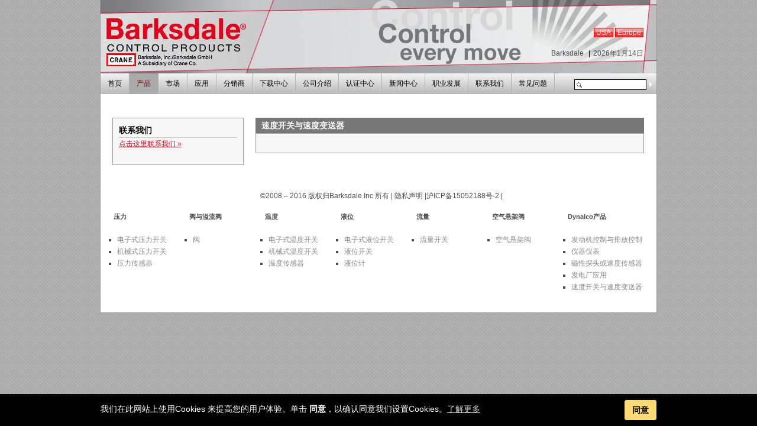

--- FILE ---
content_type: text/html; charset=utf-8
request_url: https://barksdalechina.com/product/list-7-19-0.htm
body_size: 25367
content:

<!DOCTYPE html PUBLIC "-//W3C//DTD XHTML 1.0 Transitional//EN" "http://www.w3.org/TR/xhtml1/DTD/xhtml1-transitional.dtd">
<html xmlns="http://www.w3.org/1999/xhtml">
<head><title>
	欢迎
</title><link href="/images/ico.ico" type="image/x-icon" rel="shortcut icon" /><link href="/css/reset.css" rel="stylesheet" type="text/css" /><link href="/css/styles.css" rel="stylesheet" type="text/css" /><link href="/css/nav.css" rel="stylesheet" type="text/css" /><link href="/css/tableorderer.css" rel="stylesheet" type="text/css" /><link href="/css/lightview.css" rel="stylesheet" type="text/css" /><link type="text/css" rel="stylesheet" href="/css/datepicker.css" />
    <script type="text/javascript" src="/js/jquery1.7.1.min.js"></script>
    <script type="text/javascript" src="/js/Marster.js"></script>
    
<meta name="keywords" content="欢迎" /><meta name="description" content="欢迎" /></head>
<body id="body">
    <div id="white">
        <div id="container">
            
<script>
var _hmt = _hmt || [];
(function() {
  var hm = document.createElement("script");
  hm.src = "https://hm.baidu.com/hm.js?c473cf01defaaf62f3cd186a50220d1f";
  var s = document.getElementsByTagName("script")[0]; 
  s.parentNode.insertBefore(hm, s);
})();
</script>

<script src="/js/jquery.tmpl.js" type="text/javascript"></script>
<script src="/js/LevelClass.js" type="text/javascript"></script>
<script src="/js/download.js" type="text/javascript"></script>
<script>
    $(function () {
        LoadAllClassList();
    });
</script>
<div id="header">
    <div id="langbox">
        <div class="world-icon" style="padding-top: 25px;">
            <!--<select onchange=mbar(this) name="select">
                <option  value="/" selected="selected">中文 (Chinese)</option>
                <option value="http://www.barksdale.com/en/">English</option>
            </select>
            <script type="text/javascript">

                    function mbar(sobj) {
                    var docurl =sobj.options[sobj.selectedIndex].value;
                    if (docurl != "") {
                       open(docurl,'_self');
                       sobj.selectedIndex=0;
                       sobj.blur();
                    }
                    }
            </script>-->
            <div class="clear">
            </div>
            <!--<ul id="dropdown" style="float:right">
                <li><a href="#"  class="drops">Extranet</a>
                    <ul class="licious" id="box_one" style="display:none;">
                        <li><a href="#" target="_blank">Channel Partners</a></li>
                        <li><a href="#" target="_blank">Customers</a></li>
                        <li><a href="#" target="_blank">Supplier</a></li>
                    </ul>
                </li>
            </ul>-->
            <p id="weblinks" style="float: right;">
                <a href="http://www.barksdale.com" target="_blank">USA</a> <a href="http://www.barksdale.de/ "
                    target="_blank">Europe</a>
            </p>
            <div class="clear">
            </div>
            <p>
                <a href="/" style="color: #4d4e53; margin-right: 5px; text-decoration: none;">Barksdale</a>
                |<span id="years1" style="margin-left: 5px;"></span></p>
        </div>
    </div>
    <div id="cranelink">
        <a href="#">&nbsp;</a></div>
</div>
<div id="nav" class="mainmenu">
    <div id="search">
        <input type="text" size="15" class="search" name="search" id="txtkeyword" />
        <input type="image" src="/images/search.gif" alt="" onclick="seaarch()" />
    </div>
    <div class="menu">
        <ul>
            <li path="/" class="liNav"><a class="" href="/">首页</a></li>
            <li path="/product/" class="liNav"><a class="" href="/product/">产品<!--[if IE 7]><!--></a><!--<![endif]-->
                <!--[if lte IE 6]><table><tr><td><![endif]-->
                <ul id="ulProductType">
                </ul>
            </li>
            <li path="/markets/" class="liNav"><a class="" href="/markets/">市场<!--[if IE 7]><!--></a><!--<![endif]-->
                <!--[if lte IE 6]><table><tr><td><![endif]-->
                <ul>
                    
                            <li><a class="" href="/markets/detail-1.htm">
                                建筑机械与采矿设备</a></li>
                        
                            <li><a class="" href="/markets/detail-2.htm">
                                船舶和远洋设备</a></li>
                        
                            <li><a class="" href="/markets/detail-3.htm">
                                油气开采设备及石化装置</a></li>
                        
                            <li><a class="" href="/markets/detail-4.htm">
                                工厂自动化</a></li>
                        
                            <li><a class="" href="/markets/detail-5.htm">
                                卡车与商用车辆</a></li>
                        
                    
                </ul>
                <!--[if lte IE 6]></td></tr></table></a><![endif]-->
            </li>
            <li path="/Applications/" class="liNav"><a class="" href="/Applications/">应用</a>
                <ul>
                    
                            <li><a class="" href="/Applications/detail-1.htm">
                                制动器监测与提示</a></li>
                        
                            <li><a class="" href="/Applications/detail-2.htm">
                                挖掘机监测与控制</a></li>
                        
                            <li><a class="" href="/Applications/detail-3.htm">
                                风机制动的监测与控制</a></li>
                        
                            <li><a class="" href="/Applications/detail-4.htm">
                                风机制动应用</a></li>
                        
                            <li><a class="" href="/Applications/detail-9.htm">
                                阀在抽水蓄能电站的应用</a></li>
                        
                            <li><a class="" href="/Applications/detail-10.htm">
                                数控机加工中心应用</a></li>
                        
                            <li><a class="" href="/Applications/detail-11.htm">
                                波登管压力开关在电站断路器的应用</a></li>
                        
                            <li><a class="" href="/Applications/detail-12.htm">
                                船舶应用（一）废弃处理系统</a></li>
                        
                            <li><a class="" href="/Applications/detail-13.htm">
                                船舶应用（二）推进器系统</a></li>
                        
                            <li><a class="" href="/Applications/detail-17.htm">
                                深海安全控制的国产突破</a></li>
                        
                            <li><a class="" href="/Applications/detail-18.htm">
                                启闭机中的应用</a></li>
                        
                            <li><a class="" href="/Applications/detail-19.htm">
                                硫化机中的应用</a></li>
                        
                </ul>
            </li>
            <li path="/distributor/" class="liNav"><a class="" href="/distributor/Default-0.htm">
                分销商<!--[if IE 7]><!--></a><!--<![endif]--></li>
            <li path="/catalogs/" class="liNav"><a class="" href="/catalogs/">下载中心<!--[if IE 7]><!--></a><!--<![endif]-->
                <!--[if lte IE 6]><table><tr><td><![endif]-->
                <ul>
                    <li class="last"><a class="" href="/catalogs/">资料下载</a></li>
                </ul>
                <!--[if lte IE 6]></td></tr></table></a><![endif]-->
            </li>
            <li path="/company/" class="liNav"><a class="" href="/company/">公司介绍<!--[if IE 7]><!--></a><!--<![endif]-->
                <!--[if lte IE 6]><table><tr><td><![endif]-->
                <ul>
                    <li class="last"><a class="" href="/company/">关于我们</a></li>
					<li class="last"><a class="" href="/privacy/">隐私声明</a></li>
                </ul>
                <!--[if lte IE 6]></td></tr></table></a><![endif]-->
            </li>
            <li path="/approvals/" class="liNav"><a class="" href="/approvals/">认证中心</a></li>
            <li path="/news/" class="liNav"><a class="" href="/news/Default-1-2.htm">新闻中心<!--[if IE 7]><!--></a><!--<![endif]-->
                <!--[if lte IE 6]><table><tr><td><![endif]-->
                <ul>
                    
                            <li><a class="" href="/news/Default-1-2.htm">
                                产品新闻</a></li>
                        
                            <li><a class="" href="/news/Default-2-2.htm">
                                公司新闻</a></li>
                        
                            <li><a class="" href="/news/Default-6-2.htm">
                                展会新闻</a></li>
                        
                </ul>
                <!--[if lte IE 6]></td></tr></table></a><![endif]-->
            </li>
            <li path="/career/" class="liNav"><a class="" href="/career/about.aspx">职业发展<!--[if IE 7]><!--></a><!--<![endif]-->
                <!--[if lte IE 6]><table><tr><td><![endif]-->
                <ul>
                    <li><a class="" href="/career/about.aspx">关于克瑞</a></li>
                    <li><a class="" href="/career/recruit.aspx">职位招聘</a></li>
                    <li class="last"><a class="" href="/Career/Benefits.aspx">福利待遇</a></li>
                </ul>
                <!--[if lte IE 6]></td></tr></table></a><![endif]-->
            </li>
            <li path="/contact/" class="liNav"><a class="" href="/contact/Default1.aspx">联系我们<!--[if IE 7]><!--></a><!--<![endif]-->
                <!--[if lte IE 6]><table><tr><td><![endif]-->
                <ul>
                    <li><a class="" href="/contact/">联系信息</a></li>
                    <li><a class="" href="/contact/TechnicaRequest.aspx">技术支持</a></li>
                    <li class="last"><a class="" href="/contact/quoterequest.aspx">我要询价</a></li>
                </ul>
                <!--[if lte IE 6]></td></tr></table></a><![endif]-->
            </li>
            <li path="/FAQ/" class="last liNav"><a class="" href="/FAQ/">常见问题<!--[if IE 7]><!--></a><!--<![endif]-->
                <!--[if lte IE 6]><table><tr><td><![endif]-->
                <ul>
                    
                            <li><a href="/FAQ/detail-1.htm">
                                压力开关</a></li>
                        
                            <li><a href="/FAQ/detail-2.htm">
                                温度开关</a></li>
                        
                            <li><a href="/FAQ/detail-3.htm">
                                变送器/ 传感器</a></li>
                        
                            <li><a href="/FAQ/detail-4.htm">
                                电子式流量</a></li>
                        
                            <li><a href="/FAQ/detail-5.htm">
                                LevelSite®</a></li>
                        
                </ul>
                <!--[if lte IE 6]></td></tr></table></a><![endif]-->
            </li>
        </ul>
    </div>
</div>
<div id="quicklinks">
    <br />
</div>
<script>
    window.onload = function () {
        showtime(); //表示一开始就在执行这个吗？？？不写的话 会没有东西显示
    }
    function checkTime(i) {
        if (i < 10) {
            i = "0" + i; //表示当i<10的时候，i的值前面加个0，此处用分钟和秒钟
        }
        return i; //表示当不是if的条件时，就返回i
    }

    function showtime()//定义函数
    {
        var mydate = new Date(); //获取系统时间，此处为什么加new？？？
        var year = mydate.getFullYear();
        var month = mydate.getMonth() + 1; //getMonth() 返回的值是从0开始计算的
        var date = mydate.getDate(); //获取日期
        var day = mydate.getDay(); //getDay()返回的是0-6;0表示星期日
        var hours = mydate.getHours(); //返回小时数0-23
        var minutes = mydate.getMinutes(); //返回分钟数0-59
        var seconds = mydate.getSeconds(); //返回秒数
        minutes = checkTime(minutes); //此处是上面的if条件相关
        seconds = checkTime(seconds); //此处是上面的if条件相关

        var weekday = new Array()//定义数组,不明白此处跟上面的day怎么关联起来的？？？是因为后面weekday[day] 吧
        weekday[0] = "星期日";
        weekday[1] = "星期一";
        weekday[2] = "星期二";
        weekday[3] = "星期三";
        weekday[4] = "星期四";
        weekday[5] = "星期五";
        weekday[6] = "星期六";

        //document.getElementById('div1').innerHTML=year+'年'+month+"月"+date+'日'+''+weekday[day]+hours+":"+minutes+":"+seconds;
        document.getElementById('years1').innerHTML = year + '年' + month + "月" + date + '日';

        setTimeout(showtime, 1000); //setTimeout(函数，毫秒数)，意思是每隔多少毫秒执行一次，此处用意是使秒能够500毫秒刷新一次
    }
</script>



<script>


    var path = window.location.pathname;
    var padeDic = path.substring(1, path.lastIndexOf('/'));
    if (window.location.search != "" && window.location.search != undefined) {
        path = path + window.location.search;
    }
    for (var i = 0; i < $('.liNav').length; i++) {
        if (i == 0) { $('.liNav').eq(i).addClass('active'); }
        var href = $('.liNav').eq(i).find('a').attr('href');
        var liPath = $('.liNav').eq(i).attr("path");
        var liPathDic = liPath.substring(1, liPath.lastIndexOf('/'));
        if (padeDic == liPathDic) {
            $('.liNav').eq(i).addClass('active').siblings().removeClass('active');
        }
    }

</script>

            <div id="layout">
                <div class="bar bar-left textbox">
                    <div class="sidebar-item">
                        
<script src="/js/UserFormAdd.js" type="text/javascript"></script>
<script src="/js/comm.js" type="text/javascript"></script>
<h2 id="topic" class="stong12">
    联系我们</h2>
<div class="content">
    <p id="mailtext">
        <a href="javascript:;" class="onclick3">点击这里联系我们 &raquo;</a>
    </p>
    <div id="contactform" style="overflow: visible;" class="contactform3">
    <form method="post" action="" class="sidebar" id="contact">
            <input type="hidden" name="orientation" value="">
            <input type="hidden" name="submit" value="1">

        <label>省市</label>
        <select size="1" name="country" class="sb" id="ProvinceID">
            <option value="0">[选择 省市]</option>
            
            <option value="110000">
                北京市</option>
            
            <option value="120000">
                天津市</option>
            
            <option value="130000">
                河北省</option>
            
            <option value="140000">
                山西省</option>
            
            <option value="150000">
                内蒙古自治区</option>
            
            <option value="210000">
                辽宁省</option>
            
            <option value="220000">
                吉林省</option>
            
            <option value="230000">
                黑龙江省</option>
            
            <option value="310000">
                上海市</option>
            
            <option value="320000">
                江苏省</option>
            
            <option value="330000">
                浙江省</option>
            
            <option value="340000">
                安徽省</option>
            
            <option value="350000">
                福建省</option>
            
            <option value="360000">
                江西省</option>
            
            <option value="370000">
                山东省</option>
            
            <option value="410000">
                河南省</option>
            
            <option value="420000">
                湖北省</option>
            
            <option value="430000">
                湖南省</option>
            
            <option value="440000">
                广东省</option>
            
            <option value="450000">
                广西壮族自治区</option>
            
            <option value="460000">
                海南省</option>
            
            <option value="500000">
                重庆市</option>
            
            <option value="510000">
                四川省</option>
            
            <option value="520000">
                贵州省</option>
            
            <option value="530000">
                云南省</option>
            
            <option value="540000">
                西藏自治区</option>
            
            <option value="610000">
                陕西省</option>
            
            <option value="620000">
                甘肃省</option>
            
            <option value="630000">
                青海省</option>
            
            <option value="640000">
                宁夏回族自治区</option>
            
            <option value="650000">
                新疆维吾尔自治区</option>
            
            <option value="710000">
                台湾省</option>
            
            <option value="810000">
                香港特别行政区</option>
            
            <option value="820000">
                澳门特别行政区</option>
            
        </select>
        <label>
            公司*</label>
        <input type="text" class="txt sb" name="company" id="CompanyName" value="">
        <label>
            邮箱*</label>
        <input type="text" class="txt sb" name="email" id="Email" value="">
        <label>
            姓名*</label>
        <input type="text" class="txt sb" name="ansprech" id="Cantact" value="">
        <label>
            电话</label>
        <input type="text" class="txt sb" name="phone" id="Phone" value="">
        <label>
            邮政编码 / 城市*</label>
        <input type="text" class="sb" name="city" id="PostCode" size="22" value="">
        <label>
            质询内容*</label>
        <textarea name="comment" rows="5" id="Intro" cols="10" class="sb"></textarea>
        <div class="clear">
        </div>
        <input type="button" value="提交" id="btnAdd" onclick="UserConsultation();">
        </form>
    </div>
    <!--contactform-->
    <div class="clear">
    </div>
</div>
<script>
    $('.onclick3').click(function () {
        $('.contactform3').slideToggle(400);
    })
</script>

                    </div>
                    <!-- content -->
                    <!-- /content -->
                    <div class="clear">
                    </div>
                </div>
                <div class="wide">
                    <div id="title">
                    
                         <h1>速度开关与速度变送器</h1>
                      
                       
                            
                    </div>
                    <div class="textbox">
                        <!--<h2 class="stong12">-->
                            <!--产品供货</h2>-->
                        <!--<p>-->
                            <!--<img src="/images/picture/rapidnet_logo.gif" align="absmiddle" alt="" />&nbsp;<small>...所有的库存产品在24小时发货！</small></p>-->
                        <dl class="ullist">
                            
                        </dl>
                    </div>
                </div>
                <div class="clear">
                </div>
            </div>
            
<div class="footer">
    <!-- AddThis Button BEGIN -->
    <div class="clearfix">
        
        <p class="">
            ©2008 – 2016 版权归Barksdale Inc 所有
            | <a href="/privacy/">隐私声明</a> |<a href="https://beian.miit.gov.cn/#/Integrated/index" target="_blank" style="color:#4d4e53">沪ICP备15052188号-2</a> | <script type="text/javascript">var cnzz_protocol = (("https:" == document.location.protocol) ? " https://" : " http://");document.write(unescape("%3Cspan id='cnzz_stat_icon_1261815150'%3E%3C/span%3E%3Cscript src='" + cnzz_protocol + "s4.cnzz.com/z_stat.php%3Fid%3D1261815150%26show%3Dpic' type='text/javascript'%3E%3C/script%3E"));</script>
             <!--<a href="/sitemap.xml">网站地图</a>-->
             </p>
        <div class="clear">
        </div>
    </div>
    <div class="clearfix">
    <div class="ul">   <div class="dt">        <a href="/product/list-1-0-0.htm">压力</a></div>    <ul><li><span><a href="/product/list-1-1-0.htm" rel="pressure-switches">电子式压力开关</a></span></li><li><span><a href="/product/list-1-2-0.htm" rel="pressure-switches">机械式压力开关</a></span></li><li><span><a href="/product/list-1-3-0.htm" rel="pressure-switches">压力传感器</a></span></li>    </ul></div><div class="ul">   <div class="dt">        <a href="/product/list-2-0-0.htm">阀与溢流阀</a></div>    <ul><li><span><a href="/product/list-2-4-0.htm" rel="pressure-switches">阀</a></span></li>    </ul></div><div class="ul">   <div class="dt">        <a href="/product/list-3-0-0.htm">温度</a></div>    <ul><li><span><a href="/product/list-3-7-0.htm" rel="pressure-switches">电子式温度开关</a></span></li><li><span><a href="/product/list-3-8-0.htm" rel="pressure-switches">机械式温度开关</a></span></li><li><span><a href="/product/list-3-9-0.htm" rel="pressure-switches">温度传感器</a></span></li>    </ul></div><div class="ul">   <div class="dt">        <a href="/product/list-4-0-0.htm">液位</a></div>    <ul><li><span><a href="/product/list-4-10-0.htm" rel="pressure-switches">电子式液位开关</a></span></li><li><span><a href="/product/list-4-11-0.htm" rel="pressure-switches">液位开关</a></span></li><li><span><a href="/product/list-4-12-0.htm" rel="pressure-switches">液位计</a></span></li>    </ul></div><div class="ul">   <div class="dt">        <a href="/product/list-5-0-0.htm">流量</a></div>    <ul><li><span><a href="/product/list-5-13-0.htm" rel="pressure-switches">流量开关</a></span></li>    </ul></div><div class="ul">   <div class="dt">        <a href="/product/list-6-0-0.htm">空气悬架阀</a></div>    <ul><li><span><a href="/product/list-6-22-0.htm" rel="pressure-switches">空气悬架阀</a></span></li>    </ul></div><div class="ul">   <div class="dt">        <a href="/product/list-7-0-0.htm">Dynalco产品</a></div>    <ul><li><span><a href="/product/list-7-15-0.htm" rel="pressure-switches">发动机控制与排放控制</a></span></li><li><span><a href="/product/list-7-16-0.htm" rel="pressure-switches">仪器仪表</a></span></li><li><span><a href="/product/list-7-17-0.htm" rel="pressure-switches">磁性探头或速度传感器</a></span></li><li><span><a href="/product/list-7-18-0.htm" rel="pressure-switches">发电厂应用</a></span></li><li><span><a href="/product/list-7-19-0.htm" rel="pressure-switches">速度开关与速度变送器</a></span></li>    </ul></div>
       
        <div class="clear">
        </div>
    </div>
</div>

<div class="cookie_warning" style="display:none;position:fixed;width:100%;background:#000;left:0;bottom:0;padding:10px 0;color:#fff;font-size:14px;">
<div style="margin:0 auto;width:940px;">
<a class="btn_close" href="javascript:;" style="background:#FFDC73;font-size:14px;font-weight:bold;border-radius:3px;float:right;padding:6px 12px;border:1px solid #FFDC73;color:#000;text-decoration:none;">同意</a>
<p style="margin-right:100px;margin:0;line-height:30px;font-size:14px;">我们在此网站上使用Cookies 来提高您的用户体验。单击 <span style="font-weight:bold;">同意</span>，以确认同意我们设置Cookies。<a href="/privacy/" style="color:#ccc;">了解更多</a></p>

<div>
</div>

<script src="/js/jquery.cookie.js"></script>
<script>
var cc = $.cookie('c_warning');
if (cc){
	$(".cookie_warning").hide();
}
else{
	$(".cookie_warning").slideDown(500);
}

$(".btn_close").click(function(){
	$(".cookie_warning").slideUp(500);
	$.cookie('c_warning', null);
	$.cookie('c_warning', 'true');
});
</script>




        </div>
    </div>
</body>
</html>



--- FILE ---
content_type: text/css
request_url: https://barksdalechina.com/css/reset.css
body_size: 4860
content:
@charset "utf-8";
/*v2.1.2*/
html, body, h1, h2, h3, h4, h5, h6, p, {
	margin: 0;padding: 0;border: 0;font-size: 100%;font-weight: normal;vertical-align: baseline;background: transparent;}
article, aside, figure, footer, header, nav, section, details, summary {display: block;}
em,i{font-style:normal;}
a{ text-decoration: none;}
/**, *:before, *:after {box-sizing: border-box; }*/
*, *:before, *:after {box-sizing: content-box; }
/*img,object,embed {max-width: 100%;}*/
html {overflow-y: scroll;}
ul, ol {list-style: none;}
blockquote, q {quotes: none;}
blockquote:before, blockquote:after, q:before, q:after {content: ''; content: none;}
a {margin: 0; padding: 0; font-size: 100%; vertical-align: baseline; background: transparent;}
del {text-decoration: line-through;}
abbr[title], dfn[title] {border-bottom: 1px dotted #000; cursor: help;}
table {border-collapse: collapse; border-spacing: 0;}
th {font-weight: normal; vertical-align: middle;}
td {font-weight: normal; vertical-align: middle;}
hr {display: block; height: 1px; border: 0; border-top: 1px solid #ccc; margin: 1em 0; padding: 0;}
input, select {vertical-align: middle;}
pre {white-space: pre; white-space: pre-wrap; white-space: pre-line; word-wrap: break-word;}
/*input[type="radio"] {vertical-align: text-bottom;}*/
/*input[type="checkbox"] {vertical-align: bottom;}*/
.ie7 input[type="checkbox"] {vertical-align: baseline;}
.ie6 input {vertical-align: text-bottom;}
select, input, textarea {font: 99% sans-serif;}
table {font-size: inherit; font: 100%;}
small {font-size: 85%;}
strong {font-weight: bold;}
/*td, td img {vertical-align: top;} */
sub, sup {font-size: 75%; line-height: 0; position: relative;}
sup {top: -0.5em;}
sub {bottom: -0.25em;}
pre, code, kbd, samp {font-family: monospace, sans-serif;}
.clickable,label, input[type=button], input[type=submit], input[type=file], button {cursor: pointer;}
button, input, select, textarea {margin: 0;}
/*button,input[type=button] {width: auto; overflow: visible;}*/
.ie7 img {-ms-interpolation-mode: bicubic;}
.clearfix:before, .clearfix:after { content: "\0020"; display: block; height: 0; overflow: hidden; }  
.clearfix:after { clear: both; }  
.clearfix { zoom: 1; } 
/*fixed_20140409*/
select, input, textarea {padding: 0;margin: 0;}
input[type=text]{ background:#fff;}
select {background:#fff;}

.f_l{ float:left;}
.f_r{ float:right;} 

.p_relative { position: relative; }
.p_absolute { position: absolute; }
/*通用字号*/
.f14 { font-size: 14px; }
.f16 { font-size: 16px; }
.f18 { font-size: 18px; }
.f20 { font-size: 20px; }
/*通用左浮动*/
.fl { float: left; }
/*通用右浮动*/
.fr { float: right; }
/*通用margin*/
.m5 { margin: 5px; }
.m10 { margin: 10px; }
.m15 { margin: 15px; }
.m20 { margin: 20px; }
/*通用margin-top*/
.mt5 { margin-top: 5px; }
.mt10 { margin-top: 10px; }
.mt15 { margin-top: 15px; }
.mt20 { margin-top: 20px; }
/*通用margin-bottom*/
.mb5 { margin-bottom: 5px; }
.mb10 { margin-bottom: 10px; }
.mb15 { margin-bottom: 15px; }
.mb20 { margin-bottom: 20px; }
/*通用margin-left*/
.ml5 { margin-left: 5px; }
.ml10 { margin-left: 10px; }
.ml15 { margin-left: 15px; }
.ml20 { margin-left: 20px; }
/*通用margin-right*/
.mr5 { margin-right: 5px; }
.mr10 { margin-right: 10px; }
.mr15 { margin-right: 15px; }
.mr20 { padding-right: 20px; }
/*通用margin-left-right*/
.mlr5 { margin-left: 5px; margin-right: 5px; }
.mlr10 { margin-left: 10px; margin-right: 10px; }
.mlr15 { margin-left: 15px; margin-right: 15px; }
.mlr20 { margin-left: 20px; margin-right: 20px; }
/*通用margin-top-bottom*/
.mtb5 { margin-top: 5px; margin-bottom: 5px; }
.mtb10 { margin-top: 10px; margin-bottom: 10px; }
.mtb15 { margin-top: 15px; margin-bottom: 15px; }
.mtb20 { margin-top: 20px; margin-bottom: 20px; }
/*通用padding*/
.p5 { padding: 5px; }
.p10 { padding: 10px; }
.p15 { padding: 15px; }
.p20 { padding: 20px; }
/*通用padding-top*/
.pt5 { padding-top: 5px; }
.pt10 { padding-top: 10px; }
.pt15 { padding-top: 15px; }
.pt20 { padding-top: 20px; }
/*通用padding-bottom*/
.pb5 { padding-bottom: 5px; }
.pb10 { padding-bottom: 10px; }
.pb15 { padding-bottom: 15px; }
.pb20 { padding-bottom: 20px; }
/*通用padding-left*/
.pl5 { padding-left: 5px; }
.pl10 { padding-left: 10px; }
.pl15 { padding-left: 15px; }
.pl20 { padding-left: 20px; }
/*通用padding-right*/
.pr5 { padding-right: 5px; }
.pr10 { padding-right: 10px; }
.pr15 { padding-right: 15px; }
.pr20 { padding-right: 20px; }
/*通用padding-left-right*/
.plr5 { padding-left: 5px; padding-right: 5px; }
.plr10 { padding-left: 10px; padding-right: 10px; }
.plr15 { padding-left: 15px; padding-right: 15px; }
.plr20 { padding-left: 20px; padding-right: 20px; }
/*通用padding-top-bottom*/
.ptb5 { padding-top: 5px; padding-bottom: 5px; }
.ptb10 { padding-top: 10px; padding-bottom: 10px; }
.ptb15 { padding-top: 15px; padding-bottom: 15px; }
.ptb20 { padding-top: 20px; padding-bottom: 20px; }

--- FILE ---
content_type: text/css
request_url: https://barksdalechina.com/css/styles.css
body_size: 39931
content:
/* global definitions */
body, select, input, textarea ,p{  font-family: Arial, sans-serif; font-size:12px;  }
small{ font-size:12px;}
body { background: url(../images/page-bg-texture.png) top left; margin:0px; padding:0px; color: #fff;line-height:20px;}/**/

body.mceContentBody {
	color: black;padding:10px 10px 10px 10px;background:#F7F7F7;
}

input[type="text"]{ height:16px; line-height:16px; border: solid 1px #ccc;}
select{ height:18px; line-height:18px;}
/* font and style for html elements */
h1 { font-size: 14px; padding: 3px 10px 3px 10px; margin:0;border:none;background-color:#777777;color:white;}
h2 { font-size: 14px; margin: 0 0 10px 0; padding: 0 0 2px 0; border-bottom: 1px solid #cacac8; }
h2.pdf { background: url(../images/pdf.gif) no-repeat center right; }	
h3 { color: #E2001A; font-size: 14px; margin: 0; font-weight: bold;}
h3.categories { font-size: 14px; margin: 0 0 3px 0;  }
h4 { margin: 0 0 0 0; }
h5 { color: #000; font-size: 12px; margin: 0 0 3px 0; }
h5.red { color: #E2001A; }
form { margin: 0; }
p { margin: 0 0 15px 0; line-height: 170%; }

div.hr { display: block; height: 1px;}

sup { line-height: 6px; font-size: 10px; }

a { color: #E2001A; text-decoration: underline;  cursor: pointer !important;}
a:hover { color: #000; text-decoration: underline; }
a.iconlink { margin-left: 8px; padding-left: 14px; background-repeat: no-repeat; background-position: 0 2px; }
a.edit { background-image: url(../images/edit.gif); }
a.translate { background-image: url(../images/28.png); }
a.add { background:url(../images/add.gif) no-repeat 2px 2px; padding-left: 16px; 
	color: #3AA03A; text-decoration: none; font-weight: bold; }
a.add:hover { text-decoration: underline; }
a.external2 { background: url(../images/external.gif) right no-repeat ;padding-right:20px; }
a.movie { background: url(../images/link-movie-over.gif) left no-repeat ;padding-left:25px;}
a.movie:hover { background: url(../images/link-movie.gif) left no-repeat ;padding-left:25px; }

body.mceContentBody {background-image:none;}
body.mceContentBody  a, body.mceContentBody  a:visited{text-decoration:underline;color:#E2001A;}
body.mceContentBody  a:hover{text-decoration:underline;color:black;}


.sidebar-item h3.categories{ font-size:12px; margin-bottom:8px; padding-top:4px;}
p.detailtxt{ margin-bottom:8px; max-height:42px; overflow:hidden;}
#page-nav a.add { float: left; background-position: 2px 5px; }

a.folder, a.folder_active {color: black; font-weight: normal;}
a.folder {background:url(../images/folder.gif) no-repeat 0 2px; padding-left: 19px; text-decoration: none;}
a.folder_active {background:url(../images/folder_on.gif) no-repeat 0 2px; padding-left: 19px; text-decoration: none;}

span.hl { background-color: #EBEB00; }
span.newsdate { color: #6F6F6F;  }
span.small { font-size: 11px; }
span.grey { display: block; color: #606060; }
span.disabled { color: silver; cursor: pointer; }
span.chkbox { display: block; line-height: 18px; clear: both; }
span.chkbox input { float: left; margin-right: 5px; }

/* legend list */
span.list { display: block; height: 18px; line-height: 18px; }
span.list img { margin-right: 4px; }

span.number { color: #fff; font-weight: bold; background: url(../images/number.gif); width: 16px; height: 16px; line-height: 16px;
	display: block; text-align:center; font-size: 11px; float: right; margin: 1px 0 0 0; }
.absolute { float: none; position: absolute; }

img { border: 0; }

div.toolbox { border: 1px dotted #81AECF; padding: 10px; float: left; margin: 0 15px 15px 0; }
div.toolbox img { display: block; }

.cetificates_view li{
  list-style-image: url(../img/bd_bulletpoint.png);
}

ul.ul { list-style-type: square; padding: 0 0 0 14px; margin: 0 0 15px 0; color: #E2001A; line-height:20px; }
ul ul { margin-bottom: 0; }
ul li span { color: #000; }
ul li a { color: #000; text-decoration: none; }
.product-list ul {color:#000000;}

ul.digits { list-style-type: none; color: #000; padding-left: 0; }

/* tabbed navigation */
/*ul.tabs { list-style-type: none; margin: 0; padding: 0; height: 24px; border-bottom: 1px solid #8C8D8E;	width: 635px; }
ul.smalltab { width: 635px; }
ul.tabs li { float: left; margin-right: 2px; background: url(../images/shadow.gif) top left repeat-x #fff; }
ul.tabs li a { border: 1px solid #afafb1; border-bottom-color: #8C8D8E; padding: 4px 6px 4px 6px; color: #8C8D8E; display: block; }
ul.tabs li a:hover { border-color: #666; border-bottom-color: #8C8D8E; color: #666; text-decoration: none; }
ul.tabs li a.active { border-color: #8C8D8E; border-bottom-color: #fff; color: #000; font-weight: bold; }
a.plr {padding-left:10px !important;padding-right:10px !important;}*/

ul.tabs { list-style-type: none; margin: 0; padding: 0; width: 600px; }
ul.tabs li { float: left; margin-right: 5px; margin-top: 3px; }
ul.tabs li a { border-bottom: 1px solid #fafafa; }
ul.tabs li a, ul.tabs li a span { display: block; }
ul.tabs li a span { padding: 5px 7px; margin-bottom: 4px; color: #fff; background: #aaa; }

ul.tabs li a:hover { text-decoration: none; background: url(../images/tab-hover.gif) center 25px no-repeat; }
ul.tabs li a:hover span { background: #888; color: #fff; }

ul.tabs li a.active { background: url(../images/tab-active.gif) center 25px no-repeat; }
ul.tabs li a.active span { background: #E2001A; color: #fff; }


div.tabs { border: 1px solid silver !important; border-top-width: 1px; background-color: #fff ;  
	padding: 8px; }

ul.wide { width: 888px !important; }	


/* Icons in tabbed navigation */
ul.icons li a { padding: 4px 0px 4px 28px; background-repeat: no-repeat; background-position: 6px 4px; height: 15px; }
ul.icons li a span { display: none; }
ul.icons li a:hover span, ul.icons a.active span { display: inline; padding: 4px 6px 4px 0px; }

ul.icons a { background-image:url(../images/wrench.gif); }

ul.icons li.general a { background-image:url(../images/brick_off.gif); }
ul.icons li.general a:hover, ul.icons li.general a.active { background-image:url(../images/brick.gif); }
ul.icons li.text-web a { background-image:url(../images/web_off.gif); }
ul.icons li.text-web a:hover, ul.icons li.text-web a.active { background-image:url(../images/web.gif); }
ul.icons li.text-brochure a { background-image:url(../images/brochure_off.gif); }
ul.icons li.text-brochure a:hover, ul.icons li.text-brochure a.active { background-image:url(../images/brochure.gif); }
ul.icons li.text-flyer a { background-image:url(../images/flyer_off.gif); }
ul.icons li.text-flyer a:hover, ul.icons li.text-flyer a.active { background-image:url(../images/flyer.gif); }
ul.icons li.categories a { background-image:url(../images/sitemap_off.gif); }
ul.icons li.categories a:hover, ul.icons li.categories a.active { background-image:url(../images/sitemap.gif); }
ul.icons li.applications a { background-image:url(../images/wrench_off.gif); }
ul.icons li.applications a:hover, ul.icons li.applications a.active { background-image:url(../images/wrench.gif); }
ul.icons li.allocation a { background-image:url(../images/puzzle_off.gif); }
ul.icons li.allocation a:hover, ul.icons li.allocation a.active { background-image:url(../images/puzzle.gif); }
ul.icons li.specs a { background-image:url(../images/layout_off.gif); }
ul.icons li.specs a:hover, ul.icons li.specs a.active { background-image:url(../images/layout.gif); }
ul.icons li.brochures a { background-image:url(../images/page_off.gif); }
ul.icons li.brochures a:hover, ul.icons li.brochures a.active { background-image:url(../images/page.gif); }
ul.icons li.pictures a { background-image:url(../images/pictures_off.gif); }
ul.icons li.pictures a:hover, ul.icons li.pictures a.active { background-image:url(../images/pictures.gif); }
ul.icons li.properties a { background-image:url(../images/properties_off.gif); }
ul.icons li.properties a:hover, ul.icons li.properties a.active { background-image:url(../images/properties.gif); }


div.tabs { border: 1px solid #8C8D8E; background-color: #fff; border-top: 0; padding: 10px; }
div.block { border: 1px solid silver; padding: 5px; background: #fff; }
div.block .footer { height: 19px; }

/* container and header */
/*#white { width: 940px; margin: 20px auto 20px auto; background: url(../images/pageback.jpg) no-repeat bottom center #fff; color: #000; border: 1px solid #4d4e53; }*/
#white { width: 940px; margin: 0px auto 20px auto; background: white; color: #000; border: 1px solid #999999; border-top:none; padding:0px;}
#shadow { width: 940px; margin: 0 auto; background: url(../images/shadow.jpg) repeat-x; height: 140px; display: none; }
#container { margin: 0 auto;padding:0px;}
#header { height: 104px; padding: 20px 0 0 0; background: url(../images/header.jpg) no-repeat; }
#playground { color: #fff; padding: 4px 10px; background-color: #E2001A; }

#langbox { float: right; text-align: right; padding:0 22px 0 0;}
#langbox form { margin-bottom: 5px; }
#langbox, #langbox select { font-size: 11px; }
#langbox select { margin-left: 10px; margin: 0 0 5px 0; width: 110px; float: right; }

#search { float: right; margin: 8px 6px 0 0; }
#search input.search { background: url(../images/magnify.gif) no-repeat #fff 2px 3px; padding-left: 15px; 
	width: 105px; border: 1px solid #000; font-size: 11px; }
	
div.result span { display: block; width: 480px; }

#quicklinks { font-size: 10px; margin: 0px 0 0 0; text-align: right; } 
#quicklinks, #quicklinks a { color: #4d4e53; text-decoration: none; }
#quicklinks a:hover { color: #000; }

#weblinks a {border:solid 1px red;background:url(../images/red.gif) bottom repeat-x #ee9999;color:white;padding:0px 3px 0px 3px;text-decoration:none;}

#cranelink a{border:solid 1px red;display:block;float:left;width:48px;line-height:20px;margin:70px 0 0 10px;text-decoration:none;}
.world-icon {width:200px;}

/* navigation with breadcrumb and title */
#nav { height: 35px; margin: 0; background: url(../images/nav-back.gif) repeat-x #2F2C2C;padding:0; }
span.bc { color: #4d4e53; font-size: 11px; line-height: 11px; display: block; margin: 0 0 2px 0; }
/*/#title { padding: 10px; border: 1px solid #cacac8; border-top-width: 0; background:url(../images/globe.jpg) no-repeat center right #fff; }
#title a { text-decoration: none; color: #4d4e53; }
#title a:hover { color: #000; }*/

/* main layout */
#layout { padding: 10px; margin-top: 5px; }
#layout .wide { float: left; width: 657px; margin: 5px 5px 5px 5px; }
#layout .bar { float: left; width: 265px; margin: 5px 5px 5px 0px; }
#layout .bar-left { margin: 5px 15px 5px 10px !important; }
#layout .textbox { border:solid 1px #999999;background:#f7f7f7;padding:10px;margin:0 0 15px 0;}


#layout { padding: 10px; margin-top: 5px; }
#layout .wide { float: left; margin: 5px; display:block; }
#layout .bar { float: left; width: 200px; margin: 5px 0 5px 5px;}	


/* footer */
.footer { text-align:center;color: #4d4e53; margin: 25px 10px 0 20px; padding: 2px; font-size: 11px; }
.footer .p1{ float:left;}
.footer .ul{ float:left; text-align:left; padding-bottom:20px; width:128px;}
.footer .ul .dt{ font-weight:bold; padding-bottom:8px;}
.footer .ul ul{list-style-type: square;padding: 0 0 0 6px;}
.footer .ul li{ line-height:20px;font-size:12px;}
.footer .ul li a{ color:#888;}

.footer a { color: #4d4e53; text-decoration: none; }
.footer a:hover { text-decoration: underline; }
.footer li{ line-height:20px;}
.footer table td{ vertical-align:top; font-size:12px;}
.footer table tr td{ height:20px; padding-top:10px;}

/* conact form */
#contactform	{ /* height: 330px; */ }
#fn div.input { border: 1px solid #D4D0C8; border-top: 2px solid #808080; 
	border-left: 2px solid #808080;	width: 335px; padding: 1px 2px; margin: 0 0 3px 0; }

#cart { width: 250px; background: #fff; z-index: 800; border: 1px solid silver; padding: 10px; position: absolute; 
	font-size: 11px; text-align: left; }
#cart h4 { font-size: 11px; }
#cart input { font-size: 11px; }
#cart ul.cartlegend { margin-bottom: 5px; }
#cart ul li.options, #customercart ul li.options { color: #82cad1; }
#cart ul li.options span, #customercart ul li.options span { color: #444; }
#cart ul li.accessories, #customercart ul li.accessories { color: #f18e00; }
#cart ul li.accessories span, #customercart ul li.accessories span { color: #444; }
#cart img.tesa { position: absolute; margin: -35px 0 0 230px; }

/* news */
#news a img { border: 1px solid #8c8d8e; }
	
/* search */
#search-header { margin: 10px 0 4px 0; float: left;}
#search-header, #search-header input, #search-header select { font-size: 12px;}
#search-header input, #search-header select { border: 1px solid #4D4E53; }
#page-nav, div.page-nav { float: right; line-height: 20px; width: 100%; text-align: right; }
a.reset { width: 12px; height: 12px; text-decoration: none;
	background:url(../images/reset_out.gif) no-repeat; margin-left: 1px; }
a.reset:hover { background-image:url(../images/reset_over.gif); }

/* sidebar form */
form label { display: block; font-size: 11px; color: #4d4e53; border-bottom: 1px solid #cacac8; margin: 0 0 2px 0; }
form .form_lab { display: block; width: 100px; float:left; border:none; margin-right: 30px; font-size: 12px;}
form .form_lab2 { display: block; width: 70px; float:left; border:none; font-size: 12px; margin-top: 5px;}
form .form_lab_radio { display: block; width: 20px; float:left; border:none; font-size: 12px; margin-right: 5px; margin-left: 5px; text-align:center;}

.form label { display: block; font-size: 11px; color: #4d4e53; border-bottom: 1px solid #cacac8; margin: 0 0 2px 0; }
.form .form_lab { display: block; width: 100px; float:left; border:none; margin-right: 30px; font-size: 12px;}
.form .form_lab2 { display: block; width: 70px; float:left; border:none; font-size: 12px; margin-top: 5px;}
.form .form_lab_radio { display: block; width: 20px; float:left; border:none; font-size: 12px; margin-right: 5px; margin-left: 5px; text-align:center;}

.form .sb, form .cs { margin: 0 0 6px 0; }
.form select.sb { width: 180px; display: inline; border: solid 1px #ccc;}
.form select.cs { width: 400px; display: inline; border: solid 1px #ccc;}
.form input.cs { width:396px; display: inline; }
.form select.sm { margin-bottom: 2px; }
.form span.desc { font-size: 11px; color: #4d4e53; }


form .sb, form .cs { margin: 0 0 6px 0; }
form select.sb { width: 180px; display: inline; border: solid 1px #ccc;}
form select.cs { width: 400px; display: inline; border: solid 1px #ccc;}
form input.cs { width:396px; display: inline; }	
form select.sm { margin-bottom: 2px; }
form span.desc { font-size: 11px; color: #4d4e53; }

form.sidebar select { width: 200px; }
form.sidebar input.txt, form.sidebar textarea { width: 196px; }
form.sidebar img.fr { margin: 2px 2px 0 0; }
input.captcha { font-size: 20px; width: 80px; text-transform: uppercase; }
form.sidebar input.captcha { float: left; margin-left: 41px; }

input.extrasmall_text, select.extrasmall_text {font-size:9px;}

/* cols at start page */
div.col, div.bigcol, div.admincol { float: left; width: 190px; margin: 0 15px 0 0; }
div.col3 { float: left; width: 100px; margin: 0 15px 0 0; }
div.col ul ul { margin-bottom: 0; }
div.bigcol { width: 292px; }
div.admincol { width: 270px; }

/* cols at product details page, small/wide mode */
div.split-small, div.split-wide { float: left; margin: 0 20px 10px 0; width: 270px; }
div.split-wide { width: 290px; }

/* ajax fader */
div.fader { border: 1px solid #8c8d8e; margin-bottom: 10px; height: 123px; }
div.fader img { position: absolute; }
div.mover { width: 188px; height: 123px; position: absolute; z-index: 80;}

/* product list */
.all-details img{margin: -5px 5px 0 0; vertical-align:middle;}
div.product-list { margin-bottom: 25px; }
/*div.product-list img { float: right; border: 1px solid #8c8d8e; margin: 0 0 0 15px; }*/
div.product-list img { margin: -5px 5px 0 0; vertical-align:middle;}
div.product-list span a{color:#000;text-decoration:none;}
div.product-list a{color:#000;text-decoration:none;}
div.product-list span a:hover{text-decoration:underline;}
div.product-list a:hover{text-decoration:underline;}
/* product image */
div.product-image { margin: 0 0 15px 0; text-align: right; }
div.product-image img { border: 1px solid #8c8d8e; }

/* product gallery view */
div.card { width: 290px; float: left; margin-right: 20px; }
/*div.card h2 { font-size: 14px; margin: 0 0 2px 0; padding-bottom: 2px; font-weight: normal; border-bottom: none; }*/
div.card img { margin-bottom: 5px; }

/* product details table */
table.details { border-collapse: collapse; margin: 0 0 15px 0;}
table.details th, table.details td { padding: 3px 4px; }
table.details th { border-bottom: 1px solid #8c8d8e; } 
table.details td { border-bottom: 1px solid #8c8d8e; } 
table.details th { color: #fff; background-color: #777777; text-align: left; }
table.details tr.light th { color: #000; background-color: #ddd; text-align: left; padding: 10px 5px 5px 5px; border: 1px solid #8C8D8E;}
table.details td.title { background-color: #ffddd0; }
table.details tr.darker td { background-color: #fafafa; }
table.details tr.darker td.title { background-color: #fbd6c9; }
table.details th a { color: #FFF !important; }
table.details a {color:#000000; text-decoration:none;}
table.details a:hover { color: #000 !important; }
table.details td.nopad, table.details th.nopad { padding: 3px 1px; }
table.details tr.small td { font-size: 11px; }
table.details table, table.details table td { margin: 0; padding: 0; border: none; }
table.details td.blocks { text-align: right; font-size: 11px; }
table.small td {font-size:10px;}

table.grid td, table.grid th { border-right: 1px solid #8c8d8e; }
table.grid a { text-decoration: none; color: #000; }
table.grid a:hover { text-decoration: underline; }

#popup, #popup-content, #blocker { position: absolute; width: 10px; height: 10px; }
#popup, #blocker { background: #000; }
#blocker { z-index: 200; }
#popup { z-index: 201; }
#popup-content { background: #fff; z-index: 202; }	


caption { font-size: 11px; color: #6F6F6F; margin-bottom: 10px; caption-side: bottom; text-align: left; }

/* slider */
div.slider img { border: 1px solid #8c8d8e; margin: 0 5px 5px 0; }

/* sidebar properties */
div.option { border-bottom: 1px dotted #cacac8; padding: 8px 0 8px 0; }
div.option img { float: right; margin: 0 0 0 10px; }
div.option p { margin: 0 0 8px 0; }
div.option a { text-decoration: none; }
div.option h4 a { color: #000; font-size: 12px;}
div.option a:hover { color: #E2001A; text-decoration: underline; }

/* ul manual */
ul.downloads { padding-left: 18px; color: #000; margin-bottom: 15px; }
ul.downloads strong { font-size: 11px; display: block; }
ul.downloads li { margin-bottom: 2px; padding: 0; list-style-type: none; list-style-image: none; }

#legend ul li, #legend h5 { color: #4d4e53; }	
ul.legend {list-style:none;list-style-position:inside;margin-left:0px;padding-left:0px;}	
ul.legend li {padding: 0 0 0 22px;margin: 0 0 3px 0;}	

/*  contact list*/
ul.arrowlist {}
.country-col ul.arrowlist li {width:25%;float:left;}
ul.arrowlist a { color: black; text-decoration: none; }
ul.arrowlist a:hover { text-decoration: underline; }	
div.country-col { margin-right: 10px; }	/* float: left; width: 140px;*/

#flaglist { padding: 0; }
ul.flaglist { list-style-type: none; padding: 0 !important; margin: 0; }
ul.flaglist li { padding: 0 0 0 24px; background-repeat: no-repeat; background-position: 0 2px; 
	margin: 0 0 1px 0; }
span.flag { background-repeat: no-repeat; background-position: 0 2px; padding-left: 20px; }
span.arrow { background: url(../images/btn-next.gif) no-repeat 4px 4px; padding-left: 12px; }


span.phone, span.fax, span.email, span.contact, span.url, span.mobile { display: block; margin: 0 0 2px 0; padding: 0 0 0 14px;
	background-repeat: no-repeat; background-position: 0 3px; }
span.contact { background-image: url(../images/contact.gif); }
span.phone { background-image: url(../images/phone.gif); }
span.mobile { background-image: url(../images/mobile.gif); }
span.fax { background-image: url(../images/fax.gif); }
span.email { background-image: url(../images/email.gif); }
span.url { background-image: url(../images/url.gif); }

div.contactmargin { margin: 10px 0 0 0; }		

/* classes */
.fr { float: right; }
.fl { float: left; }
.no-float { float: none; }

img.left { float: left; margin: 0 10px 10px 0; }
img.right { float: right; margin: 0 0 10px 10px; }
img.arrow { margin: 0 5px; }
img.topicon { margin: 2px 0 0 0; }

.ml { margin-left: 10px; }
.smr { margin-right: 3px; }
.mr { margin-right: 10px !important }

.bt { border-top: 1px dotted silver; }
.nb { border-bottom: none !important; }
.clear { clear: both; }
.border { border: 1px solid #8c8d8e; }
.spacer { margin-bottom: 10px; }
.bigspacer { margin-bottom: 15px; }
.small { margin-bottom: 5px !important;font-weight:bold; }
.nomargin { margin: 0 !important; }
.line { border-bottom: 1px solid #cacac8; margin: 5px 0 5px 0; }
.caption {display:block;color:#E2001A;font-size:0.9em;text-transform:uppercase;padding:0px 0 3px 0;font-weight:bold;}
.grey { color: #808080; }
.normal { font-weight: normal; }
.hr { clear: both; padding: 10px 0 0 0; margin: 0 0 10px 0; height: 1px; border-bottom: 1px solid #cacac8; }

.smalltext, .smalltext select, .smalltext input {font-size: 11px; }
.extrasmalltext, .extrasmalltext select, .extrasmalltext input {font-size: 10px; }
.extrasmalltext input {padding:0px; margin-bottom:2px;text-align:right}


td.center, th.center { text-align: center !important; }
td.right, th.right { text-align: right !important; }
div.view { padding: 2px 0; }
td.content img { margin-top: 2px; }
td.top { padding-top: 5px !important; }
th.bl { border-left: 1px solid #999 !important; }
td.bl { border-left: 1px solid #8C8D8E !important; }
th.nb { font-weight: normal !important; }


/* AJAX Loader */
div.loader { background: url(../images/ajax-loader.gif) no-repeat; padding: 0 0 0 20px; line-height: 16px; }

/* Formatierungen */
ul.icons li { color: #000; list-style-type: none; }

/* Formatierungen Struktur */
ul.structure, ul.structure ul, ul.allocation { list-style-type: none; padding: 0; margin: 0; }
ul.structure div.level { margin: 0; padding: 0 5px 0 0; background: #fff; float: left; }
ul.structure div.actions, ul.structure div.template { float: right; padding-left: 4px; background: #fff; height: 16px; }
ul.structure div.template select { font-size: 9px;height:16px; }
ul.structure li { line-height: 18px; width: 320px; color: #000; }
ul.structure li strong { color: #E2001A; }

ul.structure div.gl { background: url(../images/line.gif) repeat-x 0 11px; }
ul.structure span { background: #fff; padding-right: 4px; line-height: 18px; }

ul.large li { width: 500px; }
ul.full li { width: 100%; }

ul.allocation li { color: #000; }
ul.allocation div.cb { float: left; margin-right: 3px; }

.hk td{background:url(/images/fk.png) no-repeat left top 9px;padding-left:10px;}
/* Formatierungen Produktsortierung */
/*ul.sort { list-style-type: none; color: #000; padding: 0; }
ul.sort li { float: left; border: 1px solid #4d4e53; width: 130px; height: 40px; margin: 0 5px 5px 0; 
	padding: 3px; background: #EFEFEF; color: #000; cursor: pointer; }*/

option.level2, option.level3, option.level4, option.level5 { background:url(../images/joinbottom.gif) no-repeat; }
option.level2 { padding-left: 22px; }
option.level3 { background-position: 22px 0; padding-left: 44px; }
option.level4 { background-position: 44px 0; padding-left: 66px; }
option.level5 { background-position: 66px 0; padding-left: 88px; }

/* Bilderliste */
#imagelist { height: 535px; overflow: auto; }
div.img { border-top: 1px solid #cacac8; padding: 2px; margin: 0 0 2px 0; }
div.img div.thumb { float: left; margin: 2px 6px 2px 0; width: 60px; border: 1px solid silver; }
div.img input { margin: 0 0 1px 0; }
div.darker { background-color: #fbfbfb; }

/* Hinweise */
div.save { margin: 0 0 10px 0; color: #7D8F50; font-weight: bold; background:url(../images/12-em-check.png) no-repeat;
	padding: 0 0 0 20px; }
div.error { margin: 0 0 10px 0; color: #E2001A; background:url(../images/attention.gif) no-repeat 0 2px;
	padding: 0 0 0 20px; font-weight: bold; }
	
table.form th { text-align: left; font-weight: normal; }
table.form img.error-img { display: none; }
table.form tr.error img.error-img { display: inline; }
table.form tr.error th { color: #E2001A; font-weight: bold; }

div.errorlist h5 { color: #E2001A; }
	
/* �bersetzung */
/* �bersetzung */
tr.summary td { border-bottom: 1px dotted silver; }
textarea.t, div.t, input.t { background-repeat: no-repeat; background-color: #fafafa; border: 1px solid #B0B0B0; 
	background-position: 4px 4px; padding: 2px 2px 2px 25px; }
textarea.t, div.t { width: 267px; }
div.twide, input.t { width: 529px; margin: 0 0 3px 0; }
textarea.t, input.t, div.tr { height: 15px; background-color: #fdf2e9; border-color: #f1a467; color: #000 !important; }
div.t { color: #6F6F6F; margin-top: 1px; overflow: auto; max-height: 350px; }
div.tbl, div.tr, textarea.tbl { width: auto; height: auto; }
div.description { font-size: 11px; font-weight: bold; }

span.article_no { float: right; font-size: 9px; }
span.needle { font-size: 11px; color: silver; float: right; }
div.half { float: left; width: 290px; margin: 0 10px 0 0; }

div.tline { margin: 0 0 5px 0; }
div.tline input { background: #f3fdf3; }
div.tiny_mce { border: 1px solid #ccc; padding: 3px; height: 180px; overflow: auto; }
input.details { border: 1px solid #ccc; padding: 3px; display: block; }

input.title, input.short-title { border: 1px solid #ccc; margin-bottom: 2px; width: 556px; }
input.short-title { width: 360px; }

table.translation { margin: 0 0 10px 0; }
td.details, th.details { background-color: #f9f9f9; }
td.details span, th.details span, td.details div { padding: 3px; display: block; }
input.readonly { background-color: #fafafa; }
.handle { cursor: pointer; }

/* Formatierung f�r Vergleich der �bersetzung */
ins { background-color: #9bfe9b; text-decoration: none; }
del { background-color: #ff9999; }

div.input { border: 1px solid silver; background: #fafafa; padding: 2px; }
div.input, div.input li, div.input li span, td.input { color: #666; }

div.progress { font-size: 11px; }
div.progress span { float: left; text-align: right; display: block; width: 30px; }
div.progress div.pbar { width: 60px; float: left; border: 1px solid #aaa; margin: 0 0 0 3px; }
div.progress div.pbar div { height: 12px; }
div.progress div.red div { background-color: #E2001A; }
div.progress div.orange div { background-color: #f18e00; }
div.progress div.green div { background-color: #009580; }

div.progress.red div.pbar div { background-color: #E2001A; }
div.progress.orange div.pbar div { background-color: #f18e00; }
div.progress.green div.pbar div { background-color: #009580; }


/* tiny mce */
.tiny_mce_body, .tiny_mce_body td { font-family: Arial, sans-serif; font-size:12px;}
.tiny_mce_body { background: #fff; color: #000; padding: 3px; margin: 0; }
.tiny_mce_body ul { color: #000; }
.tiny_mce_body table td { font-size: 12px; }
.imgLeft { float: left; margin: 0 10px 10px 0; }
.imgRight { float: right; margin: 0 0 10px 10px; }
.tinymce_format_link {color:black;}

/* debug */
div.hl, div.hlr { display: inline; }
div.hl { background-color: green; color: #fff; }
div.hlr { background-color: #c00000; color: #fff; }

/* pdf list */
div.pdf-list { float: left; width: 100px; text-align: center; margin: 0 8px 8px 0; }
div.pdf-list img { display: block; border: 1px solid silver; margin-bottom: 3px; }

/* pages */
span.placeholder { border: 1px solid #8c8d8e; }
span.phright, img.phright { float: right; }
span.phleft, img.phleft { float: left; }
span.phcenter, img.phcenter, span.phcenter img { margin: 0 auto; display: block; }
	
span.image img.main { display: block; }
span.image img.magnify { float: right; margin-top: 3px; padding-left: 3px; }
span.image span { display: block; margin-top: 3px; font-size: 11px; }
span.border { padding: 5px; border: 1px solid silver; }
span.border img { border: none !important; }
	
div.tbl_actions { font-size: 11px; text-align: left !important; background: #fff; padding: 3px; margin-top: 5px; border: 1px solid silver; }
div.tbl_actions img { margin-bottom: 2px; }
div.tbl_actions select { font-size: 11px; }
div.tbl_actions h4 { color: #000; margin-bottom: 2px; font-size: 11px; }

#tbl-options { margin: 0 0 5px 0; }

table.layout, table.layout td , table.layout th { border: 1px dashed #b0b0b0; border-collapse: collapse; }
table.layout td.tbl_border, table.layout th.tbl_border { border-color: #000; border-style: solid; }
table.layout th { color: #fff; background-color: #E2001A; }

table.layout td.highlight { background-color: #ffddd0 !important; }
table.layout td.highlight_darker { background-color: #FBD6C9 !important; }
table.layout td.default_darker { background-color: #FAFAFA !important; }

div.translatable { cursor: pointer; }
span.translatable { display: block; text-transform: uppercase; font-size: 9px; color: #999; }
span.nt { color: red !important; }	

td.tbl_left, th.tbl_left { text-align: left; }
td.tbl_center, th.tbl_center { text-align: center; }
td.tbl_righ, th.tbl_right { text-align: right; }
td.tbl_top, th.tbl_top { vertical-align: top; }
td.tbl_middle, th.tbl_middle { vertical-align: middle; }
td.tbl_bottom, th.tbl_bottom { vertical-align: bottom; }

table.configurator { border-collapse: collapse; font-size: 11px; }
table.configurator th, table.configurator td { padding: 2px 4px; font }
table.configurator th { font-weight: bold; border: 1px solid #aaa; }
table.configurator td { border: 1px solid #aaa; }
table.configurator td.colored, table.configurator th.colored { background-color: #fafafa; }

span.nobr { white-space: nowrap; }

/* Default Button in grey */
label.btn { border: 1px solid #a9a9a9; display: inline-block; }
label.btn input { background: #f0f0f0; color: #666; border: 1px solid #f0f0f0; 
	border-top-color: #f8f8f8; font-size: 12px; padding: 1px 3px; }

/* Default button :hover - 1% black over color */
label.btn input:hover { background: #ededed; border-color: #ededed; border-top-color: #f5f5f5; }

/* Active Button, need of class "btn" before on element */
label.btn-active { border-color: #a90719; }
label.btn-active input { background-color: #e2001a; border-color: #e2001a; font-weight: bold;  
	border-top-color: #d15f6f; color: #fff; }

/* Active Button :hover - 3% black over color */
label.btn-active input:hover { background: #db0019; border-color: #db0019; border-top-color: #ca5c6c; } 

/* Disabled Button */
label.btn-disabled { border-color: #8F8F8F; }
label.btn-disabled input { background-color: #999999; border-color: #999999; font-weight: bold;  
	border-top-color: #BFBFBF; color: #fff; }
label.btn-disabled input:hover { background: #999999; border-top-color: #BFBFBF; border-color: #BFBFBF; }	

a.button {text-decoration:none; color:#000; border:groove 1px #333;padding:2px 7px 2px 7px;margin:1px;background-color:#F2F2ED;}
a.button:hover {text-decoration:none; color:#000; border:groove 1px #333;padding:2px 7px 2px 7px;margin:1px;background-color:#c8c8c8;}

body.popup { margin: 10px; }
div.popup { border: 1px solid #e2001a; background: #fff; padding: 10px; color: #000; margin-left: 60px;}
div.step-popup { font-size: 18px; font-weight: bold; color: #fff; background: #e2001a; padding: 2px 6px; 
	text-align: center; margin: 0 0 5px 0; }
div.step-popup-disabled { background-color: #cfcfcf; }	

div.step { margin: 0; padding: 5px; border-bottom: 1px solid #cfcfcf; }
div.first { border-top: 1px solid #cfcfcf; }
div.step h5	{ font-weight: normal; font-size: 18px; margin: 0; }
div.step p	{ margin: 0 0 3px 0; }
div.step span { font-size: 18px; font-weight: bold; color: #fff; background: #e2001a; padding: 2px 6px; 
	float: left; border: 1px solid #A90719; }
div.step div { margin-left: 35px; }
div.darker { background-color: #fafafa; }

div.step-disabled span { background-color: #cfcfcf; border-color: #BFBFBF; }
div.step-disabled h5, div.step-disabled p { color: #999; }	


/* Bubble */
div.bubble { width: 400px; background: url(../images/bubble-line.gif) repeat-x 0 11px; position: absolute; z-index: 201; }
img.bubble-image { margin: 0 0 0 10px; display: block; }
div.bubble-border { background-color: #fff; border: 1px solid #525252; border-top-width: 0; }
div.bubble-content { padding: 8px; }	


/* Folder */
a.folder, a.folder_active {color: black; font-weight: normal;}
a.folder {background:url(../images/folder.gif) no-repeat 0 2px; padding-left: 18px; text-decoration: none;}
a.folder_active {background:url(../images/folder_on.gif) no-repeat 0 2px; padding-left: 18px; text-decoration: none;}

div.folder { border: 1px solid silver; padding: 2px; margin-bottom: 4px; background-color: #fafafa; }
div.folder a { color: #000; text-decoration: none; background:url(../images/arrow.gif) no-repeat 3px 6px; 
	border: 1px solid #fafafa; float: left; padding: 2px 3px 2px 12px; display: block; margin-right: 3px; }
div.folder a:hover { border: 1px solid #C2CECF; background-color: #E0EEEF; }

div.folderView { border: 1px solid silver; padding: 5px; margin-bottom: 4px; background-color: #fafafa; }

table.dirlist { border: 1px solid #C2CECF; }
table.dirlist th { text-align: left; background: #FAFAFA; border-bottom: 1px solid #C2CECF !important; }
table.dirlist td, table.dirlist th { padding: 2px 3px; border-right: 1px solid #C2CECF; }
table.dirlist td.nb, table.dirlist th.nb { border-right: none; }
table.dirlist tr.footer th { border-bottom: none !important; border-top: 1px solid #C2CECF; font-weight: normal; }
table.dirlist tr.darker td { background: #FAFAFA; }
table.dirlist tr:hover td { background: #E0EEEF; cursor: pointer; }
table.dirlist a { color: #000; text-decoration: none; display: block; }

table.thumblist tr:hover td { background: none; cursor: default; }
table.thumblist td { padding: 5px 0 0 5px; }

table.thumblist div.thumb { float: left; margin: 0 5px 5px 0; text-align: center; }
table.thumblist div.thumb a { border: 1px solid silver; padding: 6px 3px; display: block; height: 116px; width: 100px; }
table.thumblist div.thumb a:hover { border: 1px solid #C2CECF; background-color: #E0EEEF; }
table.thumblist div.thumb img { margin-bottom: 5px; }

table.thumblist div.thumb-image { background: url(../images/ajax-loader-big.gif) no-repeat center; }
table.thumblist input.zip { position: absolute; top: 65px; left: 72px; }
table.dirlist span.info { width: 95px; float: left; display: block; }

table.dirlist span.colorspace { float: right; font-size: 9px; font-weight: bold; color: #fff;
	background: red; display: block; padding: 1px 2px; margin-top: 1px; }
table.thumblist span.colorspace { position: absolute; top: 5px; left: 13px; }
table.dirlist span.colorspace-rgb { background: #f18e00; }
table.dirlist span.colorspace-cmyk { background: #008bca; }
tr.header td {color: #808080; font-size: 60px; padding:10px 10px 0 10px;vertical-align:bottom;}	

span.right { float: right;  }

/* */
div.stepper { font-size: 18px; font-weight: bold; color: #fff; background: #e2001a; padding: 2px 6px; 
	text-align: center; margin: 0 0 5px 0; }
div.stepper-disabled { background-color: #cfcfcf; }

.form_felder{margin-bottom: 5px; margin-top: 5px;}
.form_felder_2{margin-bottom: 15px; margin-top: 15px;}

div.loading { border-bottom: 1px solid silver; padding: 4px 0 4px 23px; margin-bottom: 15px; 
background: url(../images/ajax-loader.gif) no-repeat 3px 3px #fff; }

div.lightview {
	margin: 10px;
	padding: 10px;
	color: black;
}
div.lightview table {
	border: 1px solid black !important;
}

div.lightview table th, div.lightview table td {
	padding: 2px;
}

div.lightview table th {
	background-color: #E2001A;
}

.no_marg_padd {
	padding: 0;
	margin: 0;
}

.pr7 {
	width: 7%;
}
.pr10 {
	width: 10%;
}
.pr15 {
	width: 15%;
}
.pr20 {
	width: 20%;
}
.pr25 {
	width: 25%;
}
.pr30 {
	width: 30%;
}
.pr35 {
	width: 35%;
}
.pr40 {
	width: 40%;
}
.pr45 {
	width: 45%;
}
.pr50 {
	width: 50%;
}
.pr55 {
	width: 55%;
}
.pr60 {
	width: 60%;
}

input.readonly {
	border-color: transparent;
	background-color: transparent;
}
/*****************201609*******************/
textarea{ resize:none;}
.sy_textarea1{ display:block; border: solid 1px #cccccc; background:#fff; padding:0 5px; display:block; width:140px; height:20px !important; line-height:20px !important; overflow:auto; resize:none;}
.sy_btn1{ background:#2c6a9f; width:68px; height:30px; line-height:30px; color:#fff; background:#2c6a9f; text-align:center; border:none; margin-top:8px; margin-bottom:20px;}
.contactform3{ display:none;}
.sy_btn2{ background:#2c6a9f; width:68px; height:20px; line-height:20px; color:#fff; background:#2c6a9f; text-align:center; border:none;}


.stong12{ font-size:12px; font-weight:bold;}
div.fader img{ width:190px; height:123px; }

.wide .fl.col{ margin-bottom:10px;}
.wide .fl.col>ul{min-height:60px;}
.product-list ul{ padding-left:20px; margin-bottom:15px;}
.product-list ul.ul23 li { list-style:square
}
.ullist .spacer{ width:180px; height:auto;}

ul.ul34 {
list-style-type: square;
padding: 0 0 0 14px;
margin: 0 0 15px 0;
line-height:20px;
}


.alert_mark{ position:fixed; z-index:990; display:block; width:100%; height:100%; left:0; top:0; background:rgba(0,0,0,0.8);}
.alert_big_pic{}


.gallery li{margin-left:-40px; position: relative; }
.gallery img.magnify3 { position:absolute; right:0; bottom:0; margin-top: 3px; padding-left: 3px; border: 1px solid #8c8d8e;}
div.fader.sy_banner3{ height:273px;}
#years1{ font-size:12px; color:#4d4e53;}

ul.ulb { list-style-type: square; padding: 0 0 0 14px; margin: 0 0 15px 0; color: #909090; line-height:20px; }
.ul44 li{ padding:5px 0px;}
.ul44 li a{ color:#E2001A; text-decoration:underline;}
.ul44 li a:hover{ color:#000;}

h2.stong12{ font-size:14px;}

.f_lsy{ float:left; width:48%;}
.f_rsy{ float:right; width:48%;}

.excel{margin:20px 20px 0 20px;}
.excel .form{padding:0 20px;margin-top:30px;overflow:hidden;}
.excel h3{padding:20px 0 0 0;margin:0 20px;font-size:18px;border-bottom:1px solid #dcdcdc;font-weight:bold;line-height:30px;}
.excel .form div{margin:0 10px 10px 10px;font-size:12px;color:#888;float:left;width:272px;}
.excel .form div span{line-height:22px;font-weight:bold;color:#333;display:block;border-bottom:1px solid gray;}
.excel .form div input{line-height:22px;height:22px;text-indent:3px;font-size:14px;color:#333;background:transparent;}
.excel .form div p{line-height:20px;height:20px;color:#333;margin:8px 0 10px 0;}
.textbox h2{margin-bottom:0;}

.search_result{padding:0 20px;}
.search_result h3{font-size:18px;border-bottom:1px solid #dcdcdc;font-weight:bold;line-height:30px;}
.search_result ul{}
.search_result li{font-size:12px;padding-top:10px;border-bottom:1px solid #dcdcdc;overflow:hidden;}
.search_result .li_l{width:720px;float:left;}
.search_result .li_r{float:right;width:165px;text-align:right;}
.search_result .li_r img{width:90px;margin-top:19px;}
.search_result .li_l a{color:#E2001A;text-decoration:underline;}
.search_result .li_l h4{margin-bottom:8px;}
.search_result .li_l a:hover{color:#000;}
.search_result .li_l p{max-height:54px;line-height:18px;}


#cke_14,#cke_22,#cke_52{display:none !important;}
#btnSave{width:68px;height:30px;line-height:30px;cursor:pointer;border:none;margin-top:15px;background:#2c6a9f;color:#fff;float:right;}







.contentbox{height:600px;overflow:hidden;}

--- FILE ---
content_type: text/css
request_url: https://barksdalechina.com/css/nav.css
body_size: 5090
content:
/* navigation */
/* ================================================================ 
This copyright notice must be untouched at all times.

The original version of this stylesheet and the associated (x)html
is available at http://www.cssplay.co.uk/menus/final_drop.html
Copyright (c) 2005-2008 Stu Nicholls. All rights reserved.
This stylesheet and the associated (x)html may be modified in any 
way to fit your requirements.
=================================================================== */

.menu { height:35px; position:relative; z-index:300; float:left;}
.menu a:hover { text-decoration: none;}

/* hack to correct IE5.5 faulty box model */
* html .menu {width:730px; w\idth:730px;}
/* remove all the bullets, borders and padding from the default list styling */
.menu ul {padding:0; margin:0;list-style-type:none; z-index: 310;}
.menu ul ul {width:159px; z-index: 320;}
/* float the list to make it horizontal and a relative positon so that you can control the dropdown menu positon */
.menu li {float:left;position:relative; border-right:solid 1px #b2b2b2; z-index: 310;}
.menu li li { width: 159px; padding: 0; z-index: 320; }
/* style the links for the top level */
.menu a {display:block;text-decoration:none; color:#000; height:35px; margin:0px;padding:0 12px 0 12px; line-height:35px;}

/* a hack so that IE5.5 faulty box model is corrected */
* html .menu a {width:159px; }
* html .menu ul li a { width: 100px; }

/* borders */
.menu ul ul ul { border-top: 1px solid #b2b2b2; }
.menu ul ul a { border-left: 1px solid #b2b2b2; border-right: 1px solid #b2b2b2; border-bottom: 1px solid #b2b2b2; }

.menu li.last a, .menu li.last li.last a { border-bottom-color: #b2b2b2; }
.menu li.last li a { border-bottom-color: #cacac8; }


/* style the second level background */
.menu ul ul a.drop {background:#fafafa url(../images/arrow.gif) no-repeat 145px 9px;
	padding-right: 20px; }
* html .menu ul ul a.drop { width: 117px; w\idth:118px; }
/* style the second level hover */
.menu ul ul a.drop:hover{background:#aaaaaa url(../images/arrow-w.gif) no-repeat 145px 9px;}
.menu ul ul :hover > a.drop { color: #000; background:#aaaaaa url(../images/arrow-w.gif) no-repeat 145px 9px; }
/* style the third level background */
.menu ul ul ul a {background:#fafafa;}
/* style the third level hover */
.menu ul ul ul a:hover {background-color:#aaaaaa; background-image: none; }


/* hide the sub levels and give them a positon absolute so that they take up no room */
.menu ul ul {visibility:hidden;position:absolute;height:0;top:35px;left:0; width:161px; }
/* another hack for IE5.5 */
* html .menu ul ul {top:35px;}

/* position the third level flyout menu */
.menu ul ul ul{top:-1px; width:159px; left:158px; }

/* position the third level flyout menu for a left flyout */
.menu ul ul ul.left {left:-159px;}

/* style the table so that it takes no ppart in the layout - required for IE to work */
.menu table {position:absolute; top:0; left:0; border-collapse:collapse;}

/* style the second level links */
.menu ul ul a { background:#fafafa; color:#000; height:auto; 
line-height:15px; padding:5px 10px; width:auto;border-width:0 1px 1px 1px;}
/* yet another hack for IE5.5 */
* html .menu ul ul a {width:150px;w\idth:128px;}

/* style the top level hover */
.menu a:hover, .menu ul ul a:hover{color:#83070d; background:#aaaaaa; }
.menu li.active>a{color:#83070d; background:#aaaaaa;}
.menu :hover > a {color:#83070d; background:url(../images/nav-back-over.gif) repeat-x #aaaaaa; }
.menu ul ul :hover > a { color: #83070d; }
.menu ul ul ul :hover > a { background: #aaaaaa; color: #83070d; }

/* make the second level visible when hover on first level list OR link */
.menu ul li:hover ul, .menu ul a:hover ul {visibility:visible; }
/* keep the third level hidden when you hover on first level list OR link */
.menu ul :hover ul ul{visibility:hidden;}
.menu ul :hover ul :hover ul ul { visibility: hidden; }
/* make the third level visible when you hover over second level list OR link */
.menu ul :hover ul :hover ul { visibility:visible;}
.menu ul :hover ul :hover ul :hover ul { visibility: visible; }

.menu ul a.active { background: url(../images/nav-back-over.gif) repeat-x; color: #83070d;}



/*DROPDOWN MENUE MIT PROTOTYPE*/
/* Droplicous code, change to your liking */
#dropdown ul.licious{position:relative; text-align:left; width:100px; font-size:.8em; background:#EE9999; margin:0 0 0 12px; padding:0;}
/* ie bs */
html>body #dropdown ul.licious{ position:absolute;	top:15px;}
#dropdown ul.licious a:hover{ position:relative;	color:white; background:#fc4b4b; border-style:none;}
#dropdown ul.licious li { margin:0;}
#dropdown ul.licious a { position:relative; z-index:999; font-weight:normal; margin:0; padding:5px 0 5px 5px; background:none; color:white; display:block;border-style:none;}
#dropdown li a:hover{text-decoration:none;}
#dropdown li a{ text-decoration:none; border:solid 1px red;background:url(../images/red.gif) bottom repeat-x #ee9999;color:white;padding:0px 3px 0px 3px;}
#dropdown{position:relative; width:60px; list-style:none; margin:0 0px 0 -9px; padding:0; list-style:none; font-size:1em;}
#dropdown li{position:relative; display:inline; padding:0;}

--- FILE ---
content_type: text/css
request_url: https://barksdalechina.com/css/tableorderer.css
body_size: 2629
content:
/*TAB SORTER */
body{font-family: Helvetica;}

.prototools-table{width:100%;font-family: Helvetica;background-color:#E1E1E1;text-align:left;}
.prototools-table th{
	background-color:#E2001A;
	color:#fff;
	cursor:pointer;
	background-position:right center;
	background-repeat:no-repeat;
	background-image:url(../images/bg.gif);
}

span.hl { background-color: yellow !important; }

.prototools-table th { border-bottom: 1px solid #b51527; background-image:url(../images/both.gif);}
.prototools-table td { border-bottom: 1px solid #8C8D8E; vertical-align: top; }
.prototools-table td img { padding-top: 2px; }
.prototools-table th.desc{background-image:url(../images/desc.gif);background-color:#b51527;}
.prototools-table th.asc{background-image:url(../images/asc.gif);background-color:#b51527;}

.prototools-table td.highlight{background-color:#f7e8ea;}
.prototools-table th.on{ background-color:#b51527; cursor :pointer;}

.prototools-table td,.prototools-table th{ padding : 4px 6px}
.prototools-table tr.line0{ background-color:#FFF; }
.prototools-table tr.line1{ background-color:#FAFAFA; }
.prototools-table tr.on td { background-color:#fffbef !important; cursor :pointer;}
.prototools-table tr.selected { }

div.prototools-options {border : 1px solid #E1E1E1; font-size:11px; padding :5px 7px;}
div.prototools-options input, div.prototools-options select{border : 1px solid #CCC; padding :1px 3px; margin :0 5px;}

div.prototools-pager { padding: 2px 7px 2px 7px; text-align:right; float: right; }
div.prototools-pager .currentpage { padding-left:10px; padding-right:10px; font-size: 12px; }
div.prototools-pager .totalpages {padding:0;}
div.prototools-pager input { border: 1px solid #E1E1E1; font-size: 11px; margin: 0 3px; }

div.prototools-search { padding: 5px 7px 2px 7px; }
div.prototools-search input { font-size: 12px; margin :0 3px;}

div.prototools-search input.medium { width: 180px; }
div.prototools-search select { width: 184px; }

div.prototools-itemLimitBox { padding: 2px 7px 5px 7px; float: left; }
div.prototools-itemLimitBox select, div.prototools-search select { font-size: 11px; margin :0 3px;}

th { font-weight:bold;}

input.first-page-button, input.prev-page-button, input.next-page-button, input.last-page-button 
	{ background-repeat: no-repeat; background-position: center; background-color #D4D0C8;
		height: 19px; border: 1px solid #666 !important; }

input.first-page-button { background-image: url(../images/btn-first.gif); }
input.prev-page-button { background-image: url(../images/btn-prev.gif); }
input.next-page-button { background-image: url(../images/btn-next.gif); }
input.last-page-button { background-image: url(../images/btn-last.gif); }

div.prototools-search span, div.prototools-itemLimitBox span { display: block; float: left; 
	width: 45px; padding-top: 2px; font-size: 11px; }


--- FILE ---
content_type: text/css
request_url: https://barksdalechina.com/css/datepicker.css
body_size: 3314
content:
div.datepicker {
	position:absolute;
	text-align:center;
	border: 1px #999999 solid;
	font-family:arial;
	background:#FFF;
	font-size:10px;
	padding:0;
	margin-top: 3px;
}
div.datepicker-calendar table {
	font-size:10px;
	border:1px solid #FFF;
	margin:0;
	padding:0;
	text-align:center;
}
div.datepicker div.datepicker-header {
	font-size:11px;
	font-weight:bold;
	background:#E7E7E7;
	border-bottom:1px solid #999999;
	padding:2px;
	text-align:center;
}
div.datepicker table.header {
	width:175px;
	border:0;
	padding:0;
	text-align:center;
}
td.prev,
td.prev_year,
td.next,
td.next_year {
	width:8%;
	color:#F7B72E;
	cursor:pointer;
	font-weight:bold;
	line-height:16px;
}
td.prev:hover,
td.prev_year:hover,
td.next:hover,
td.next_year:hover {
	color:#FF6600;
}
td.header {
	text-align:center;
	width:68%;
	font-weight:bold;
	line-height:16px;
	color: black;
}
div.datepicker-header {
	height:16px;
}
div.datepicker-calendar table tbody tr {
	border:1px solid #FFF;
	margin:0;
	padding:0;
}
div.datepicker-calendar table tbody tr td {
	border:1px #EAEAEA solid;
	margin:0;
	padding:0;
	text-align:center;
	height:16px;
	line-height:16px;
	width:21px;
	cursor:pointer;
	color: black;
}
div.datepicker-calendar table tbody tr td:hover,
div.datepicker-calendar table tbody tr td.outbound:hover,
div.datepicker-calendar table tbody tr td.today:hover {
	border:1px #CCE9FF solid;
	background:#E7E7E7;
	cursor:pointer;
}
div.datepicker-calendar table tbody tr td.wday {
	border:1px #999999 solid;
	background:#E7E7E7;
	cursor:text;
	width:21px;
	height:16px;
	line-height:16px;
	font-weight:bold;
}
div.datepicker-calendar table tbody tr td.outbound {
	background:#F4F3F3;
}
div.datepicker-calendar table tbody tr td.today {
	border:1px #CCE9FF solid;
	background:#E7E7E7;
	background-image:url(../images/date_active.gif);
	background-repeat:no-repeat;
	position:top left;
	width:21px;
	height:16px;
	line-height:16px;
}
div.datepicker-calendar table tbody tr td.today:hover {
	border:1px #CCE9FF solid;
	background:#E7E7E7;
	background-image:url(../images/date_active.gif);
	background-repeat:no-repeat;
	position:top left;
}
div.datepicker-calendar table tbody tr td.nclick,
div.datepicker-calendar table tbody tr td.nclick_outbound {
	cursor:default;
	color:#aaa;
	width:21px;
	height:16px;
	line-height:16px;
}
div.datepicker-calendar table tbody tr td.nclick_outbound {
	background:#E8E4E4;
	width:21px;
	height:16px;
	line-height:16px;
}
div.datepicker-calendar table tbody tr td.nclick:hover,
div.datepicker-calendar table tbody tr td.nclick_outbound:hover {
	border:1px #EAEAEA solid;
	background:#FFF;
}
div.datepicker-calendar table tbody tr td.nclick_outbound:hover {
	background:#E8E4E4;
}
div.datepicker div.datepicker-footer {
	font-size:10px;
	background:#E7E7E7;
	border-top:1px solid #CCE9FF;
	cursor:pointer;
	text-align:center;
	padding:2px;
	color: black;
}

.date {
	float:left;
	margin-right: 3px;
	font-size:11px;
	font-family:arial;
	padding:1px;
}
.datepicker-opener-table {
	border:none;
	padding:0;
	border-spacing:0;
	margin:0 0 0 3px;
	background:transparent url(../images/datepicker.gif) no-repeat 0 0;
	width:16px;
	height:16px;
	cursor:pointer;
}
.Opera .datepicker-opener-table {
	float:right;
}
.IE7 .datepicker-opener-table {
	position:relative;
	top:0;
	left:3px;
}
.datepicker-opener-table:hover {
	background:transparent url(../images/datepicker_ro.gif) no-repeat 0 0;
}
.datepicker-opener {
	width:16px;
	height:16px;
	margin:0 0 0 3px;
	cursor:pointer;
}

--- FILE ---
content_type: application/javascript
request_url: https://barksdalechina.com/js/LevelClass.js
body_size: 4030
content:
function LoadAllClassList() {
    $.post(
        '/ashx/LevelClass.ashx', {
            action: 'GetAllClassList',
            sid: Math.random()
        },
        function (data) {
            var productTypeHtml = "";

            var listMainClass = data.AllClassList;
            var listSecondClass = data.SecondClassList;
            var listThreeClass = data.ThreeClassList;

            if (listMainClass.length != null && listMainClass.length > 0) {
                for (var i = 0; i < listMainClass.length; i++) {

                    var isDropMain = false;
                    if (listSecondClass != null && listSecondClass.length > 0) {
                        for (var m = 0; m < listSecondClass.length; m++) {
                            if (listMainClass[i].ID == listSecondClass[m].MainClassID) {
                                isDropMain = true;
                                break;
                            }
                        }
                    }
                    if (isDropMain)
                        productTypeHtml += "<li><a class=\"drop\" href=\"/product/list-" + listMainClass[i].ID + "-0-0.htm\">" + listMainClass[i].Title + "</a>";
                    else
                        productTypeHtml += "<li><a href=\"/product/list-" + listMainClass[i].ID + "-0-0.htm\">" + listMainClass[i].Title + "</a>";

                    //循环二级类
                    if (listSecondClass != null && listSecondClass.length > 0) {
                        productTypeHtml += "    <ul>";
                        for (var j = 0; j < listSecondClass.length; j++) {
                            if (listSecondClass[j].MainClassID != null && listSecondClass[j].MainClassID == listMainClass[i].ID) {

                                var isDropSecond = false;
                                if (listThreeClass != null && listThreeClass.length > 0) {
                                    for (var n = 0; n < listThreeClass.length; n++) {
                                        if (listThreeClass[n].SecondClassID == listSecondClass[j].ID) {
                                            isDropSecond = true;
                                        }
                                    }
                                }
                                if(isDropSecond)
                                    productTypeHtml += "<li><a class=\"drop\" href=\"/product/list-" + listMainClass[i].ID + "-" + listSecondClass[j].ID + "-0.htm\">" + listSecondClass[j].Title + "</a>";
                                else productTypeHtml += "<li><a href=\"/product/list-" + listMainClass[i].ID + "-" + listSecondClass[j].ID + "-0.htm\">" + listSecondClass[j].Title + "</a>";
                                //循环三级类
                                if (listThreeClass != null && listThreeClass.length > 0) {
                                    productTypeHtml += "   <ul>";
                                    for (var k = 0; k < listThreeClass.length; k++) {
                                        if (listThreeClass[k].SecondClassID != null && listThreeClass[k].SecondClassID == listSecondClass[j].ID) {
                                            productTypeHtml += "<li><a class=\"\" href=\"/product/list-" + listMainClass[i].ID + "-" + listSecondClass[j].ID + "-" + listThreeClass[k].ID + ".htm\">" + listThreeClass[k].Title + "</a></li>";
                                        }
                                    }
                                    productTypeHtml += "   </ul>";
                                    productTypeHtml += "</li>";
                                }
                                else {
                                    productTypeHtml += "</li>";
                                }
                            }
                        }
                        productTypeHtml += "   </ul>";
                        productTypeHtml += "</li>";
                    } else {
                        productTypeHtml += "</li>";
                    }
                }
            }

            $("#ulProductType").html(productTypeHtml);
        },
        'json'
    );
}

--- FILE ---
content_type: application/javascript
request_url: https://barksdalechina.com/js/Marster.js
body_size: -105
content:
// JavaScript Document
$(function(){
	
	
	
	
	
	
		
});



--- FILE ---
content_type: application/javascript
request_url: https://barksdalechina.com/js/download.js
body_size: 2453
content:
function down(ID) {
    $.post("/ashx/DownLoad.ashx", { action: "DownFile", ID: ID, sid: Math.random()
    }, function (data) {

    }, 'text');
    return false;
}

function downDrow(_that) {
    var path = $(_that).find("option:selected").attr("path");
    var ID = $(_that).val();
    $.post("/ashx/DownLoad.ashx", { action: "DownFile", ID: ID, sid: Math.random()
    }, function (data) {
        $("#aDowndrow").attr("href", path);
        $("#aDowndrow")[0].click();
    }, 'text');
    return false;
}

function search_within() {
    var KeyWord = $("#searchin").val();
    var LanguageID = $("#search_lng").val();

    LoadDownList(
        1,
        $("#hidTypeID").val() || '',
        $("#txtTitle").val(),
        LanguageID,
        KeyWord
    );
}

function search_type(TypeID, _this) {
    $("#hidTypeID").val(TypeID);
    $(".atype").removeClass("active");
    $(_this).addClass("active");
    QueryDownPage(1);
}

function QueryDownPage(pageIndex) {
    LoadDownList(
        pageIndex,
        $("#hidTypeID").val() || '',
        $("#txtTitle").val(),
        $("#search_lng").val() || '',
        $("#searchin").val() || ''
    );
};

function LoadDownList(pageIndex, TypeID, Title, LanguageID, KeyWord) {
    $.post(
        '/ashx/DownLoad.ashx', {
            action: 'GetDownList',
            pageindex: pageIndex,
            TypeID: TypeID,
            Title: Title,
            LanguageID: LanguageID,
            KeyWord: KeyWord,
            sid: Math.random()
        },
        function (data) {
            var cdiv = $('#divDown').empty();
            console.log(data.DownList);
            data && data.count
            && cdiv.append($('#bodyDown').tmpl(data.DownList));
            $('#PageCount').html(['共', data.count, '条'].join(''));
            PageInit(data.count, data.pageCount, data.page, data.size, $('#example'), QueryDownPage);
        },
        'json'
    );
}

function PageInit(count, pagecount, page, size, example, func) {
    example.bootstrapPaginator({
        currentPage: page,
        totalPages: pagecount,
        size: "normal",
        alignment: "center",
        itemTexts: function (type, page, current) {
            switch (type) {
                case "first": return "首页";
                case "prev": return "上一页";
                case "next": return "下一页";
                case "last": return "末页";
                case "page": return page;
            }
        },
        onPageClicked: function (e, originalEvent, type, page) { func(page); }
    });
};

--- FILE ---
content_type: application/javascript
request_url: https://barksdalechina.com/js/comm.js
body_size: 642
content:
function FormatEmail(email) {
    var patten = /^[\w-]+(\.[\w-]+)*@([\w-]+\.)+[a-zA-Z]+$/;
    return patten.test(email);
}
function FormatMobile(mobile) {
    if (mobile.length != 11) {
        return false;
    }
    var patten = /^1[3|4|5|7|8][0-9]\d{4,8}$/;
    return patten.test(mobile);
}

String.prototype.getUrlPara = function () {
    var reg = new RegExp("(^|&)" + this + "=([^&]*)(&|$)");
    var r = window.location.search.substr(1).match(reg);
    if (r != null) return unescape(r[2]);
    return "";
};

function seaarch() {
    var keyword = $("#txtkeyword").val();
    window.location.href = "/search_result.aspx?keyword=" + keyword;
}

function searchGoodsNum() {
    var OrderGoodsNum = $("#txtOrderGoodsNum").val();
    window.location.href = "/search.aspx?OrderNo=" + OrderGoodsNum;
}

--- FILE ---
content_type: application/javascript
request_url: https://barksdalechina.com/js/UserFormAdd.js
body_size: 7084
content:
function AddJobSend() {

    var oEditor = CKEDITOR.instances.txtContent;
    var Content = oEditor.getData();
    if (Content == "") {
        alert("请输入简历内容");
        return;
    }

    var JobID = $("#hidJobID").val();

    $.post(
        '/ashx/UserFormAdd.ashx', {
            action: 'AddJobSend',
            Content: Content,
            JobID: JobID,
            sid: Math.random()
        },
        function (data) {
            if (data > 0) {
                alert("提交成功");
                location.href = location.href;
            }
        },
        'text'
    );
}

function UserConsultation() {
    var ProvinceID = $("#ProvinceID").val();
    var CompanyName = $("#CompanyName").val();
    var Email = $("#Email").val();
    var Cantact = $("#Cantact").val();
    var Phone = $("#Phone").val();
    var PostCode = $("#PostCode").val();
    var Intro = $("#Intro").val();
    if (ProvinceID == "0") {
        alert("请选择城市");
        return false;
    }
    if (CompanyName == "") {
        alert("请输入公司名称");
        return false;
    }
    if (Email == "") {
        alert("请输入邮箱");
        return false;
    } else if (!FormatEmail(Email)) {
        alert("邮箱格式不正确");
        return false;
    }
    if (Cantact == "") {
        alert("请输入姓名");
        return false;
    }
    if (Phone == "") {
        alert("请输入手机号码");
        return false;
    } else if (!FormatMobile(Phone)) {
        alert("手机号码格式不正确");
        return false;
    }
    if (Intro == "") {
        alert("请输入评论");
        return false;
    }

    $.post(
        '/ashx/UserFormAdd.ashx', {
            action: 'UserConsultation',
            ProvinceID: ProvinceID,
            CompanyName: CompanyName,
            Email: Email,
            Cantact: Cantact,
            Phone: Phone,
            PostCode: PostCode,
            Intro: Intro,
            sid: Math.random()
        },
        function (data) {
            if (data > 0) {
                alert("提交成功");
                location.href = location.href;
            }
        },
        'text'
    );
}

function TechnicaRequest() {
    var RealName = $("#txtRealName").val();
    if (RealName == "") {
        alert("请输入姓名");
        return false;
    }
    var Title = $("#txtTitle").val();
    var CompanyName = $("#txtCompanyName").val();
    if (CompanyName == "") {
        alert("请输入公司名称");
        return false;
    }
    var AddressOne = $("#txtAddressOne").val();
    var AddressTwo = $("#txtAddressTwo").val();
    var City = $("#txtCity").val();
    if (City == "") {
        alert("请输入城市");
        return false;
    }
    var Province = $("#txtProvince").val();
    if (Province == "") {
        alert("请输入省份");
        return false;
    }
    var PostCode = $("#txtPostCode").val();
    var Phone = $("#txtPhone").val();
    if (Phone == "") {
        alert("请输入手机号码");
        return false;
    } else if (!FormatMobile(Phone)) {
        alert("手机号码格式不正确");
        return false;
    }
    var Email = $("#txtEmail").val();
    if (Email == "") {
        alert("请输入邮箱");
        return false;
    } else if (!FormatEmail(Email)) {
        alert("邮箱格式不正确");
        return false;
    }
    var Fax = $("#txtFax").val();
    var MainClassID = $("#MainClassID").val();
    if (MainClassID == 0) {
        alert("请选择产品类型");
        return false;
    }
    var ProductNum = $("#txtProductNum").val();
    if (ProductNum == "") {
        alert("请输入产品编号");
        return false;
    }
    var IsBarksdale = $("input[name='IsBarksdale']:checked").val();
    var Intro = $("#txtIntro").val();

    $.post(
        '/ashx/UserFormAdd.ashx', {
            action: 'TechnicaRequest',
            RealName: RealName,
            Title: Title,
            CompanyName: CompanyName,
            AddressOne: AddressOne,
            AddressTwo: AddressTwo,
            City: City,
            Province: Province,
            Email: Email,
            Phone: Phone,
            PostCode: PostCode,
            Fax: Fax,
            MainClassID: MainClassID,
            ProductNum: ProductNum,
            Intro: Intro,
            IsBarksdale: IsBarksdale,
            sid: Math.random()
        },
        function (data) {
            if (data > 0) {
                alert("提交成功");
                location.href = location.href;
            }
        },
        'text'
    );
}

function quoterequest() {

    var RealName = $("#txtRealName").val();
    if (RealName == "") {
        alert("请输入姓名");
        return false;
    }
    var CompanyName = $("#txtCompanyName").val();
    if (CompanyName == "") {
        alert("请输入公司名称");
        return false;
    }
    var AddressOne = $("#txtAddressOne").val();
    var City = $("#txtCity").val();
    if (City == "") {
        alert("请输入城市");
        return false;
    }
    var Province = $("#txtProvince").val();
    if (Province == "") {
        alert("请输入省份");
        return false;
    }
    var PostCode = $("#txtPostCode").val();
    var Phone = $("#txtPhone").val();
    if (Phone == "") {
        alert("请输入手机号码");
        return false;
    } else if (!FormatMobile(Phone)) {
        alert("手机号码格式不正确");
        return false;
    }
    var Email = $("#txtEmail").val();
    if (Email == "") {
        alert("请输入邮箱");
        return false;
    } else if (!FormatEmail(Email)) {
        alert("邮箱格式不正确");
        return false;
    }
    var Fax = $("#txtFax").val();
    var MainClassID = $("#MainClassID").val();
    if (MainClassID == 0) {
        alert("请选择产品类型");
        return false;
    }
    var ProductNum = $("#txtProductNum").val();
    if (ProductNum == "") {
        alert("请输入产品编号");
        return false;
    }
    var Num = $("#txtNum").val();
    if (Num == "" || Num == "0") {
        alert("请输入产品数量");
        return;
    }
    var IsBarksdale = $("input[name='IsBarksdale']:checked").val();
    var Intro = $("#txtIntro").val();

    $.post(
        '/ashx/UserFormAdd.ashx', {
            action: 'quoterequest',
            RealName: RealName,
            CompanyName: CompanyName,
            AddressOne: AddressOne,
            City: City,
            Province: Province,
            Email: Email,
            Phone: Phone,
            PostCode: PostCode,
            Fax: Fax,
            MainClassID: MainClassID,
            ProductNum: ProductNum,
            Intro: Intro,
            IsBarksdale: IsBarksdale,
            Num: Num,
            sid: Math.random()
        },
        function (data) {
            if (data > 0) {
                alert("提交成功");
                location.href = location.href;
            }
        },
        'text'
    );
}

--- FILE ---
content_type: text/plain; charset=utf-8
request_url: https://barksdalechina.com/ashx/LevelClass.ashx
body_size: 3292
content:
{"AllClassList":[{"ID":1,"Title":"压力","IsPass":true,"AddTime":"2016-10-25T12:01:46","Lang":"zh-cn"},{"ID":2,"Title":"阀与溢流阀","IsPass":true,"AddTime":"2016-10-25T12:02:01","Lang":"zh-cn"},{"ID":3,"Title":"温度","IsPass":true,"AddTime":"2016-10-25T12:02:08","Lang":"zh-cn"},{"ID":4,"Title":"液位","IsPass":true,"AddTime":"2016-10-25T12:02:22","Lang":"zh-cn"},{"ID":5,"Title":"流量","IsPass":true,"AddTime":"2016-10-25T12:02:29","Lang":"zh-cn"},{"ID":6,"Title":"空气悬架阀","IsPass":true,"AddTime":"2016-10-25T12:02:36","Lang":"zh-cn"},{"ID":7,"Title":"Dynalco产品","IsPass":true,"AddTime":"2016-10-25T12:02:54","Lang":"zh-cn"}],"SecondClassList":[{"ID":1,"MainClassID":1,"Title":"电子式压力开关","IsPass":true,"AddTime":"2016-10-25T13:09:13","Lang":"zh-cn"},{"ID":2,"MainClassID":1,"Title":"机械式压力开关","IsPass":true,"AddTime":"2016-10-25T13:09:57","Lang":"zh-cn"},{"ID":3,"MainClassID":1,"Title":"压力传感器","IsPass":true,"AddTime":"2016-10-25T13:10:09","Lang":"zh-cn"},{"ID":4,"MainClassID":2,"Title":"阀","IsPass":true,"AddTime":"2016-10-25T13:10:35","Lang":"zh-cn"},{"ID":7,"MainClassID":3,"Title":"电子式温度开关","IsPass":true,"AddTime":"2016-10-25T13:11:01","Lang":"zh-cn"},{"ID":8,"MainClassID":3,"Title":"机械式温度开关","IsPass":true,"AddTime":"2016-10-25T13:11:09","Lang":"zh-cn"},{"ID":9,"MainClassID":3,"Title":"温度传感器","IsPass":true,"AddTime":"2016-10-25T13:11:16","Lang":"zh-cn"},{"ID":10,"MainClassID":4,"Title":"电子式液位开关","IsPass":true,"AddTime":"2016-10-25T13:11:41","Lang":"zh-cn"},{"ID":11,"MainClassID":4,"Title":"液位开关","IsPass":true,"AddTime":"2016-10-25T13:11:51","Lang":"zh-cn"},{"ID":12,"MainClassID":4,"Title":"液位计","IsPass":true,"AddTime":"2016-10-25T13:11:59","Lang":"zh-cn"},{"ID":13,"MainClassID":5,"Title":"流量开关","IsPass":true,"AddTime":"2016-10-25T13:12:10","Lang":"zh-cn"},{"ID":15,"MainClassID":7,"Title":"发动机控制与排放控制","IsPass":true,"AddTime":"2016-10-25T13:12:37","Lang":"zh-cn"},{"ID":16,"MainClassID":7,"Title":"仪器仪表","IsPass":true,"AddTime":"2016-10-25T13:13:00","Lang":"zh-cn"},{"ID":17,"MainClassID":7,"Title":"磁性探头或速度传感器","IsPass":true,"AddTime":"2016-10-25T13:13:07","Lang":"zh-cn"},{"ID":18,"MainClassID":7,"Title":"发电厂应用","IsPass":true,"AddTime":"2016-10-25T13:13:13","Lang":"zh-cn"},{"ID":19,"MainClassID":7,"Title":"速度开关与速度变送器","IsPass":true,"AddTime":"2016-10-25T13:13:21","Lang":"zh-cn"},{"ID":22,"MainClassID":6,"Title":"空气悬架阀","IsPass":true,"AddTime":"2017-04-26T17:33:50","Lang":"zh-cn"}],"ThreeClassList":[{"MainClassID":1,"ID":1,"SecondClassID":2,"Title":"隔膜式压力开关","IsPass":true,"AddTime":"2016-10-25T13:29:44","Lang":"zh-cn"},{"MainClassID":1,"ID":2,"SecondClassID":2,"Title":"压差开关","IsPass":true,"AddTime":"2016-10-25T13:30:21","Lang":"zh-cn"},{"MainClassID":1,"ID":3,"SecondClassID":2,"Title":"隔膜活塞式开关","IsPass":true,"AddTime":"2016-10-25T13:30:31","Lang":"zh-cn"},{"MainClassID":1,"ID":4,"SecondClassID":2,"Title":"紧凑型开关","IsPass":true,"AddTime":"2016-10-25T13:30:41","Lang":"zh-cn"},{"MainClassID":1,"ID":5,"SecondClassID":2,"Title":"活塞型开关","IsPass":true,"AddTime":"2016-10-25T13:30:52","Lang":"zh-cn"},{"MainClassID":1,"ID":6,"SecondClassID":2,"Title":"波登管开关","IsPass":true,"AddTime":"2016-10-25T13:31:01","Lang":"zh-cn"}]}